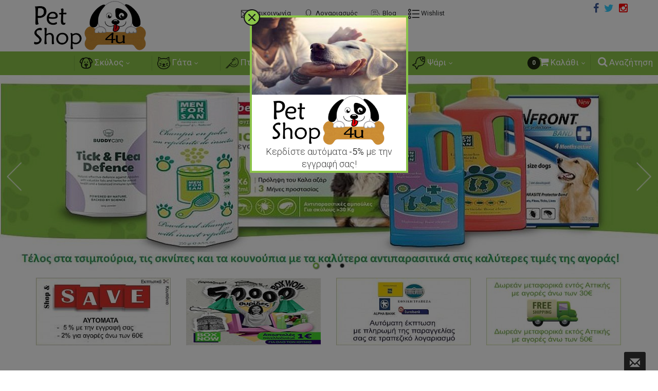

--- FILE ---
content_type: text/html; charset=UTF-8
request_url: https://petshop4u.gr/
body_size: 20089
content:
<!DOCTYPE html>
<html lang="el">

<!-- Head -->
<head>

<!-- Meta Pixel Code -->
<script>
!function(f,b,e,v,n,t,s)
{if(f.fbq)return;n=f.fbq=function(){n.callMethod?
n.callMethod.apply(n,arguments):n.queue.push(arguments)};
if(!f._fbq)f._fbq=n;n.push=n;n.loaded=!0;n.version='2.0';
n.queue=[];t=b.createElement(e);t.async=!0;
t.src=v;s=b.getElementsByTagName(e)[0];
s.parentNode.insertBefore(t,s)}(window, document,'script',
'https://connect.facebook.net/en_US/fbevents.js');
fbq('init', '670717995746203');
fbq('track', 'PageView');
</script>
<noscript><img height="1" width="1" style="display:none"
src="https://www.facebook.com/tr?id=670717995746203&ev=PageView&noscript=1"
/></noscript>
<!-- End Meta Pixel Code -->

<!-- Google Tag Manager -->
<script>(function(w,d,s,l,i){w[l]=w[l]||[];w[l].push({'gtm.start':
new Date().getTime(),event:'gtm.js'});var f=d.getElementsByTagName(s)[0],
j=d.createElement(s),dl=l!='dataLayer'?'&l='+l:'';j.async=true;j.src=
'https://www.googletagmanager.com/gtm.js?id='+i+dl;f.parentNode.insertBefore(j,f);
})(window,document,'script','dataLayer','GTM-TCQ86NKL');</script>
<!-- End Google Tag Manager -->

<!-- Google tag (gtag.js) --> <script async src="https://www.googletagmanager.com/gtag/js?id=G-PG0E87HYGX"></script> <script> window.dataLayer = window.dataLayer || []; function gtag(){dataLayer.push(arguments);} gtag('js', new Date()); gtag('config', 'G-PG0E87HYGX'); </script>

<base href="/">
<!-- meta and title -->
<meta http-equiv="Content-Type" content="text/html; charset=utf-8">
<meta http-equiv="X-UA-Compatible" content="IE=edge">
<meta name="viewport" content="width=device-width, initial-scale=1.0, minimum-scale=1.0, maximum-scale=1.0, user-scalable=no">
<meta name="google-site-verification" content="7_FBrFWXp1jogqBsNPqIJPfDfbYBp2UF1_ss766Qaxk" />

<!-- <meta name="robots" content="noydir,noodp">-->
	<title>PetShop4u.gr -
 Online Petshop</title>
	<meta name="description" content="Online PetShop με επώνυμες μάρκες σε σκυλοτροφές, γατοτροφές και αξεσουάρ για το αγαπημένο σας κατοικίδιο. Οι χαμηλότερες τιμές της αγοράς με μοναδικές προσφορέ">
<div id="fb-root"></div>
<script async defer crossorigin="anonymous" src="https://connect.facebook.net/en_US/sdk.js#xfbml=1&version=v4.0&appId=1767913396839675&autoLogAppEvents=1"></script>
<!-- /end meta and title -->

<!-- favicons -->
<link rel="apple-touch-icon" href="/appicons/apple-touch-icon-180x180.png" sizes="180x180">
<link rel="shortcut icon" href="/favicon.ico" />
<link rel="icon" type="image/png" href="/appicons/favicon-16x16.png" sizes="16x16">
<link rel="icon" type="image/png" href="/appicons/favicon-32x32.png" sizes="32x32">
<link rel="icon" type="image/png" href="/appicons/pwa-192x192.png" sizes="192x192">
<meta name="msapplication-config" content="/appicons/browserconfig.xml">
<!-- /end favicons -->

<!-- css -->
<link rel="stylesheet" href="menu/css/effect.min.css">
<link rel="stylesheet" href="menu/css/flexmenu.min.css">
<link rel="stylesheet" href="menu/css/font-awesome.min.css">
<link rel="stylesheet" type="text/css" href="cube/css/cubeportfolio.min.css">
<link rel="stylesheet" href="https://maxcdn.bootstrapcdn.com/bootstrap/3.3.7/css/bootstrap.min.css">
<link rel="stylesheet" href="css/my.min.css">
<!-- /end css -->

<script src="https://code.jquery.com/jquery-latest.min.js"></script>
<script src="https://maxcdn.bootstrapcdn.com/bootstrap/3.3.7/js/bootstrap.min.js"></script>
<script src="menu/src/jquery.flexmenu.min.js"></script>
	<!-- Slider JS files -->
<script src="slider/js/jssor.slider-22.0.15.mini.js"></script>

<!-- Linkwise Code -->
<script async src="//go.linkwi.se/delivery/js/tl.js"></script>
<script>
window.lw=window.lw||function(){(lw.q=lw.q||[]).push(arguments)};lw.l
=+new Date;
lw("setProgram", "11465");
lw("setDecimal", ".");
</script>
<!-- /end Linkwise Code -->

<!-- Find.gr Code -->
<script defer async src='https://metrics.find.gr/mt/client.js' client='ReOxyLr2mL4NA2J'></script>
<!-- /end Find.gr Code -->

</head>

<!-- Google Tag Manager (noscript) -->
<noscript><iframe src="https://www.googletagmanager.com/ns.html?id=GTM-TCQ86NKL"
height="0" width="0" style="display:none;visibility:hidden"></iframe></noscript>
<!-- End Google Tag Manager (noscript) -->

<!-- /end Head -->

<body>

<!-- /end Menu + Header -->
<header itemscope itemtype="http://schema.org/PetStore">
<h1 itemprop="brand" style="display:none;">PetShop4u</h1>
<meta itemprop="name" content="PetShop4u">
<meta itemprop="logo" content="https://petshop4u.gr/images/logo.png">
<meta itemprop="image" content="https://petshop4u.gr/images/logo.png">
<meta itemprop="url" content="https://petshop4u.gr">
<meta itemprop="telephone" content="211 8001303, 6944878084">
<meta itemprop="address" content="Ζαΐμη 10, Πειραιάς, ΤΚ 18547">
<meta itemprop="priceRange" content="5-100">
<div class="wrap-page">
	<!--<div class="jquery-powered"></div>-->
	<div id="menu-btn-toggle" class="menu-btn-toggle"></div>
	
	<!-- wrap-header -->
	<div class="wrap-header">
		<div class="header">
			<div class="row">
				<div class="col-xs-4">
					<a href="index.php"><img class="logo" src="images/logo.png" alt="PetShop4u" /></a>
				</div>
				<div class="col-xs-5 element">
					<a href="#modal_contact" data-toggle="modal"><img src="images/contact.png" height="22" alt="Contact"> <span>Επικοινωνία</span></a>
										<a href="#modal_login_register" data-toggle="modal"><img src="images/profile.png" height="22" alt="Login">  <span>Λογαριασμός</span></a>
										<a href="blog.php"><img src="images/blog.png" height="22" alt="Blog"> <span>Blog</span></a>
					<a href="#modal_wishlist" data-toggle="modal"><img src="images/wishlist.png" height="22" alt="Wishlist"> <span>Wishlist</span></a>
				</div>
				<div class="col-xs-3 social">
		        		<!--<div class="google"><a href="#"><i class="fa fa-google-plus"></i></a></div>-->
		        		<div class="facebook"><a href="https://www.instagram.com/petshop4u.gr/" target="_blank"><i class="fa fa-instagram" style="color:red"></i></a></div>
		        		<div class="twitter"><a href="https://twitter.com/gr_petshop4u" target="_blank"><i class="fa fa-twitter"></i></a></div>
		        		<div class="facebook"><a href="https://www.facebook.com/petshop4u.gr/" target="_blank"><i class="fa fa-facebook"></i></a></div>

				</div>
			</div>
		</div>
		
		<div id="menu_hidden_load_slow" class="container-fluid" style="padding:0px;display:none;">
			<nav id="navigation">
				<h2 style="display:none;">Μενού</h2>
				<ul id="flexmenu" style="text-align:center;height:46px;">
										<li class="fxm-item text-left" style="padding:0px 15px 0px 15px;">
						<h3 style="display:none;">Σκύλος</h3>
						<a href="#"><img src='admin/uploads/categories/skylos-1483274376.png' alt="Σκύλος" height="25" width="25" /> Σκύλος</a>
						<div class="fxm-submenu fxm-submenu-mega" data-fxm-width="70%">
							<div class="container-fluid mega back-bg">
								<div class="row">
																		<div class="col-md-4 nopadding">
										<div class="title"><img src='admin/uploads/categories/trofh-skyloy-1483274402.png' alt="Τροφή σκύλου" height="20" width="20" /> Τροφή σκύλου</div>
										<div class="data">
											<ul class="media-list text-left">
																								<li class="media" style="padding:0px;">
													<div class="media-body">
														<a href="category/skylos/trofh-skyloy/3hra-trofh-skyloy-57">
															<span style="font-size:14px;font-weight:500;">Ξηρά τροφή σκύλου</span>
														</a>
													</div>
												</li>
																								<li class="media" style="padding:0px;">
													<div class="media-body">
														<a href="category/skylos/trofh-skyloy/konserba-skyloy-58">
															<span style="font-size:14px;font-weight:500;">Κονσέρβα σκύλου</span>
														</a>
													</div>
												</li>
																								<li class="media" style="padding:0px;">
													<div class="media-body">
														<a href="category/skylos/trofh-skyloy/snak-lixoydia-kokkalo-skyloy-59">
															<span style="font-size:14px;font-weight:500;">Σνακ - λιχουδιά - κόκκαλο σκύλου</span>
														</a>
													</div>
												</li>
																							</ul>
										</div>
									</div>
																		<div class="col-md-4 nopadding">
										<div class="title"><img src='admin/uploads/categories/peripoihsh-ygieinh-skyloy-1483274411.png' alt="Περιποίηση & υγιεινή σκύλου" height="20" width="20" /> Περιποίηση & υγιεινή σκύλου</div>
										<div class="data">
											<ul class="media-list text-left">
																								<li class="media" style="padding:0px;">
													<div class="media-body">
														<a href="category/skylos/peripoihsh-ygieinh-skyloy/antiparasitiko-77">
															<span style="font-size:14px;font-weight:500;">Αντιπαρασιτικό</span>
														</a>
													</div>
												</li>
																								<li class="media" style="padding:0px;">
													<div class="media-body">
														<a href="category/skylos/peripoihsh-ygieinh-skyloy/symplhrwma-bitaminh-83">
															<span style="font-size:14px;font-weight:500;">Συμπλήρωμα & βιταμίνη</span>
														</a>
													</div>
												</li>
																								<li class="media" style="padding:0px;">
													<div class="media-body">
														<a href="category/skylos/peripoihsh-ygieinh-skyloy/xtena-boyrtsa-nyxokopths-84">
															<span style="font-size:14px;font-weight:500;">Χτένα, βούρτσα & νυχοκόπτης</span>
														</a>
													</div>
												</li>
																								<li class="media" style="padding:0px;">
													<div class="media-body">
														<a href="category/skylos/peripoihsh-ygieinh-skyloy/sampoyan-kolwnia-81">
															<span style="font-size:14px;font-weight:500;">Σαμπουάν & κολώνια</span>
														</a>
													</div>
												</li>
																								<li class="media" style="padding:0px;">
													<div class="media-body">
														<a href="category/skylos/peripoihsh-ygieinh-skyloy/ladi-solwmoy-diafora-ladia-79">
															<span style="font-size:14px;font-weight:500;">Λάδι σολωμού & διάφορα λάδια</span>
														</a>
													</div>
												</li>
																								<li class="media" style="padding:0px;">
													<div class="media-body">
														<a href="category/skylos/peripoihsh-ygieinh-skyloy/katharistiko-aposmhtiko-xwroy-78">
															<span style="font-size:14px;font-weight:500;">Καθαριστικό & αποσμητικό χώρου</span>
														</a>
													</div>
												</li>
																								<li class="media" style="padding:0px;">
													<div class="media-body">
														<a href="category/skylos/peripoihsh-ygieinh-skyloy/proion-ygieinhs-80">
															<span style="font-size:14px;font-weight:500;">Προϊόν υγιεινής</span>
														</a>
													</div>
												</li>
																								<li class="media" style="padding:0px;">
													<div class="media-body">
														<a href="category/skylos/peripoihsh-ygieinh-skyloy/stomatikh-ygieinh-82">
															<span style="font-size:14px;font-weight:500;">Στοματική υγιεινή</span>
														</a>
													</div>
												</li>
																								<li class="media" style="padding:0px;">
													<div class="media-body">
														<a href="category/skylos/peripoihsh-ygieinh-skyloy/koyreytikh-mhxanh-149">
															<span style="font-size:14px;font-weight:500;">Κουρευτική μηχανή</span>
														</a>
													</div>
												</li>
																								<li class="media" style="padding:0px;">
													<div class="media-body">
														<a href="category/skylos/peripoihsh-ygieinh-skyloy/elisabetiana-kolara-152">
															<span style="font-size:14px;font-weight:500;">Ελισαβετιανά Κολάρα</span>
														</a>
													</div>
												</li>
																							</ul>
										</div>
									</div>
																		<div class="col-md-4 nopadding">
										<div class="title"><img src='admin/uploads/categories/a3esoyar-skyloy-1483274418.png' alt="Αξεσουάρ σκύλου" height="20" width="20" /> Αξεσουάρ σκύλου</div>
										<div class="data">
											<ul class="media-list text-left">
																								<li class="media" style="padding:0px;">
													<div class="media-body">
														<a href="category/skylos/a3esoyar-skyloy/eidos-ta3idioy-kloybi-metaforas-68">
															<span style="font-size:14px;font-weight:500;">Είδος ταξιδίου & κλουβί μεταφοράς</span>
														</a>
													</div>
												</li>
																								<li class="media" style="padding:0px;">
													<div class="media-body">
														<a href="category/skylos/a3esoyar-skyloy/parko-73">
															<span style="font-size:14px;font-weight:500;">Πάρκο</span>
														</a>
													</div>
												</li>
																								<li class="media" style="padding:0px;">
													<div class="media-body">
														<a href="category/skylos/a3esoyar-skyloy/odhgos-samaraki-148">
															<span style="font-size:14px;font-weight:500;">Οδηγός &  Σαμαράκι</span>
														</a>
													</div>
												</li>
																								<li class="media" style="padding:0px;">
													<div class="media-body">
														<a href="category/skylos/a3esoyar-skyloy/perilaimio-fimwtro-74">
															<span style="font-size:14px;font-weight:500;">Περιλαίμιο & φίμωτρο</span>
														</a>
													</div>
												</li>
																								<li class="media" style="padding:0px;">
													<div class="media-body">
														<a href="category/skylos/a3esoyar-skyloy/ekpaideysh-prostasia-69">
															<span style="font-size:14px;font-weight:500;">Εκπαίδευση & προστασία</span>
														</a>
													</div>
												</li>
																								<li class="media" style="padding:0px;">
													<div class="media-body">
														<a href="category/skylos/a3esoyar-skyloy/krebataki-koyberta-70">
															<span style="font-size:14px;font-weight:500;">Κρεβατάκι & κουβέρτα</span>
														</a>
													</div>
												</li>
																								<li class="media" style="padding:0px;">
													<div class="media-body">
														<a href="category/skylos/a3esoyar-skyloy/mpolaki-taistra-potistra-kados-apothhkeyshs-71">
															<span style="font-size:14px;font-weight:500;">Μπολάκι,ταΐστρα,ποτίστρα & κάδος αποθήκευσης</span>
														</a>
													</div>
												</li>
																								<li class="media" style="padding:0px;">
													<div class="media-body">
														<a href="category/skylos/a3esoyar-skyloy/paixnidi-72">
															<span style="font-size:14px;font-weight:500;">Παιχνίδι</span>
														</a>
													</div>
												</li>
																								<li class="media" style="padding:0px;">
													<div class="media-body">
														<a href="category/skylos/a3esoyar-skyloy/royxo-75">
															<span style="font-size:14px;font-weight:500;">Ρούχο</span>
														</a>
													</div>
												</li>
																								<li class="media" style="padding:0px;">
													<div class="media-body">
														<a href="category/skylos/a3esoyar-skyloy/spitaki-76">
															<span style="font-size:14px;font-weight:500;">Σπιτάκι</span>
														</a>
													</div>
												</li>
																							</ul>
										</div>
									</div>
																	</div>
							</div>
						</div>
					</li>
										<li class="fxm-item text-left" style="padding:0px 15px 0px 15px;">
						<h3 style="display:none;">Γάτα</h3>
						<a href="#"><img src='admin/uploads/categories/gata-1483274427.png' alt="Γάτα" height="25" width="25" /> Γάτα</a>
						<div class="fxm-submenu fxm-submenu-mega" data-fxm-width="70%">
							<div class="container-fluid mega back-bg">
								<div class="row">
																		<div class="col-md-4 nopadding">
										<div class="title"><img src='admin/uploads/categories/trofh-gatas-1483274437.png' alt="Τροφή Γάτας" height="20" width="20" /> Τροφή Γάτας</div>
										<div class="data">
											<ul class="media-list text-left">
																								<li class="media" style="padding:0px;">
													<div class="media-body">
														<a href="category/gata/trofh-gatas/3hra-trofh-gatas-66">
															<span style="font-size:14px;font-weight:500;">Ξηρά τροφή γάτας</span>
														</a>
													</div>
												</li>
																								<li class="media" style="padding:0px;">
													<div class="media-body">
														<a href="category/gata/trofh-gatas/konserba-ygrh-trofh-gatas-65">
															<span style="font-size:14px;font-weight:500;">Κονσέρβα - Υγρή τροφή γάτας</span>
														</a>
													</div>
												</li>
																								<li class="media" style="padding:0px;">
													<div class="media-body">
														<a href="category/gata/trofh-gatas/snak-lixoydia-gatas-pastes-67">
															<span style="font-size:14px;font-weight:500;">Σνακ - λιχουδιά γάτας - πάστες</span>
														</a>
													</div>
												</li>
																							</ul>
										</div>
									</div>
																		<div class="col-md-4 nopadding">
										<div class="title"><img src='admin/uploads/categories/peripoihsh-ygieinh-gatas-1483274451.png' alt="Περιποίηση & υγιεινή γάτας" height="20" width="20" /> Περιποίηση & υγιεινή γάτας</div>
										<div class="data">
											<ul class="media-list text-left">
																								<li class="media" style="padding:0px;">
													<div class="media-body">
														<a href="category/gata/peripoihsh-ygieinh-gatas/toyaleta-ammos-ygieinhs-95">
															<span style="font-size:14px;font-weight:500;">Τουαλέτα & άμμος υγιεινής</span>
														</a>
													</div>
												</li>
																								<li class="media" style="padding:0px;">
													<div class="media-body">
														<a href="category/gata/peripoihsh-ygieinh-gatas/symplhrwma-bitaminh-94">
															<span style="font-size:14px;font-weight:500;">Συμπλήρωμα & βιταμίνη</span>
														</a>
													</div>
												</li>
																								<li class="media" style="padding:0px;">
													<div class="media-body">
														<a href="category/gata/peripoihsh-ygieinh-gatas/antiparasitiko-91">
															<span style="font-size:14px;font-weight:500;">Αντιπαρασιτικό</span>
														</a>
													</div>
												</li>
																								<li class="media" style="padding:0px;">
													<div class="media-body">
														<a href="category/gata/peripoihsh-ygieinh-gatas/xtena-boyrtsa-nyxokopths-96">
															<span style="font-size:14px;font-weight:500;">Χτένα, βούρτσα & νυχοκόπτης</span>
														</a>
													</div>
												</li>
																								<li class="media" style="padding:0px;">
													<div class="media-body">
														<a href="category/gata/peripoihsh-ygieinh-gatas/katharistiko-xwroy-92">
															<span style="font-size:14px;font-weight:500;">Καθαριστικό χώρου</span>
														</a>
													</div>
												</li>
																								<li class="media" style="padding:0px;">
													<div class="media-body">
														<a href="category/gata/peripoihsh-ygieinh-gatas/sampoyan-kolwnia-93">
															<span style="font-size:14px;font-weight:500;">Σαμπουάν & κολώνια</span>
														</a>
													</div>
												</li>
																								<li class="media" style="padding:0px;">
													<div class="media-body">
														<a href="category/gata/peripoihsh-ygieinh-gatas/elisabetiana-kolara-153">
															<span style="font-size:14px;font-weight:500;">Ελισαβετιανά Κολάρα</span>
														</a>
													</div>
												</li>
																							</ul>
										</div>
									</div>
																		<div class="col-md-4 nopadding">
										<div class="title"><img src='admin/uploads/categories/a3esoyar-gatas-1483274460.png' alt="Αξεσουάρ Γάτας" height="20" width="20" /> Αξεσουάρ Γάτας</div>
										<div class="data">
											<ul class="media-list text-left">
																								<li class="media" style="padding:0px;">
													<div class="media-body">
														<a href="category/gata/a3esoyar-gatas/eidos-ta3idioy-kloybi-metaforas-85">
															<span style="font-size:14px;font-weight:500;">Είδος ταξιδίου & κλουβί μεταφοράς</span>
														</a>
													</div>
												</li>
																								<li class="media" style="padding:0px;">
													<div class="media-body">
														<a href="category/gata/a3esoyar-gatas/onyxodromio-88">
															<span style="font-size:14px;font-weight:500;">Ονυχοδρόμιο</span>
														</a>
													</div>
												</li>
																								<li class="media" style="padding:0px;">
													<div class="media-body">
														<a href="category/gata/a3esoyar-gatas/krebataki-kalathaki-86">
															<span style="font-size:14px;font-weight:500;">Κρεβατάκι & καλαθάκι</span>
														</a>
													</div>
												</li>
																								<li class="media" style="padding:0px;">
													<div class="media-body">
														<a href="category/gata/a3esoyar-gatas/mpolaki-taistra-potistra-87">
															<span style="font-size:14px;font-weight:500;">Μπολάκι & ταΐστρα & Ποτίστρα</span>
														</a>
													</div>
												</li>
																								<li class="media" style="padding:0px;">
													<div class="media-body">
														<a href="category/gata/a3esoyar-gatas/paixnidi-89">
															<span style="font-size:14px;font-weight:500;">Παιχνίδι</span>
														</a>
													</div>
												</li>
																								<li class="media" style="padding:0px;">
													<div class="media-body">
														<a href="category/gata/a3esoyar-gatas/perilaimio-90">
															<span style="font-size:14px;font-weight:500;">Περιλαίμιο</span>
														</a>
													</div>
												</li>
																							</ul>
										</div>
									</div>
																	</div>
							</div>
						</div>
					</li>
										<li class="fxm-item text-left" style="padding:0px 15px 0px 15px;">
						<h3 style="display:none;">Πτηνό-πουλί</h3>
						<a href="#"><img src='admin/uploads/categories/pthno-poyli-1483274471.png' alt="Πτηνό-πουλί" height="25" width="25" /> Πτηνό-πουλί</a>
						<div class="fxm-submenu fxm-submenu-mega" data-fxm-width="70%">
							<div class="container-fluid mega back-bg">
								<div class="row">
																		<div class="col-md-4 nopadding">
										<div class="title"><img src='admin/uploads/categories/a3esoyar-pthnoy-1483274480.png' alt="Αξεσουάρ πτηνού" height="20" width="20" /> Αξεσουάρ πτηνού</div>
										<div class="data">
											<ul class="media-list text-left">
																								<li class="media" style="padding:0px;">
													<div class="media-body">
														<a href="category/pthno-poyli/a3esoyar-pthnoy/kloybi-115">
															<span style="font-size:14px;font-weight:500;">Κλουβί</span>
														</a>
													</div>
												</li>
																							</ul>
										</div>
									</div>
																		<div class="col-md-4 nopadding">
										<div class="title"><img src='admin/uploads/categories/peripoihsh-ygieinh-pthnoy-1483274490.png' alt="Περιποίηση & υγιεινή πτηνού" height="20" width="20" /> Περιποίηση & υγιεινή πτηνού</div>
										<div class="data">
											<ul class="media-list text-left">
																								<li class="media" style="padding:0px;">
													<div class="media-body">
														<a href="category/pthno-poyli/peripoihsh-ygieinh-pthnoy/ammos-ygieinhs-116">
															<span style="font-size:14px;font-weight:500;">Άμμος υγιεινής</span>
														</a>
													</div>
												</li>
																								<li class="media" style="padding:0px;">
													<div class="media-body">
														<a href="category/pthno-poyli/peripoihsh-ygieinh-pthnoy/symplhrwma-farmako-bitaminh-117">
															<span style="font-size:14px;font-weight:500;">Συμπλήρωμα, φάρμακο & βιταμίνη</span>
														</a>
													</div>
												</li>
																								<li class="media" style="padding:0px;">
													<div class="media-body">
														<a href="category/pthno-poyli/peripoihsh-ygieinh-pthnoy/antiparasitiko-118">
															<span style="font-size:14px;font-weight:500;">Αντιπαρασιτικό</span>
														</a>
													</div>
												</li>
																							</ul>
										</div>
									</div>
																		<div class="col-md-4 nopadding">
										<div class="title"><img src='admin/uploads/categories/trofh-pthnoy-poylioy-1483274505.png' alt="Τροφή πτηνού (πουλιού)" height="20" width="20" /> Τροφή πτηνού (πουλιού)</div>
										<div class="data">
											<ul class="media-list text-left">
																								<li class="media" style="padding:0px;">
													<div class="media-body">
														<a href="category/pthno-poyli/trofh-pthnoy-poylioy/trofh-113">
															<span style="font-size:14px;font-weight:500;">Τροφή</span>
														</a>
													</div>
												</li>
																								<li class="media" style="padding:0px;">
													<div class="media-body">
														<a href="category/pthno-poyli/trofh-pthnoy-poylioy/lixoydia-114">
															<span style="font-size:14px;font-weight:500;">Λιχουδιά</span>
														</a>
													</div>
												</li>
																							</ul>
										</div>
									</div>
																	</div>
							</div>
						</div>
					</li>
										<li class="fxm-item text-left" style="padding:0px 15px 0px 15px;">
						<h3 style="display:none;">Τρωκτικό</h3>
						<a href="#"><img src='admin/uploads/categories/trwktiko-1483274544.png' alt="Τρωκτικό" height="25" width="25" /> Τρωκτικό</a>
						<div class="fxm-submenu fxm-submenu-mega" data-fxm-width="70%">
							<div class="container-fluid mega back-bg">
								<div class="row">
																		<div class="col-md-3 nopadding">
										<div class="title"><img src='admin/uploads/categories/indiko-xoiridio-1483274534.png' alt="Ινδικό χοιρίδιο" height="20" width="20" /> Ινδικό χοιρίδιο</div>
										<div class="data">
											<ul class="media-list text-left">
																								<li class="media" style="padding:0px;">
													<div class="media-body">
														<a href="category/trwktiko/indiko-xoiridio/trofh-123">
															<span style="font-size:14px;font-weight:500;">Τροφή</span>
														</a>
													</div>
												</li>
																								<li class="media" style="padding:0px;">
													<div class="media-body">
														<a href="category/trwktiko/indiko-xoiridio/diamonh-131">
															<span style="font-size:14px;font-weight:500;">Διαμονή</span>
														</a>
													</div>
												</li>
																								<li class="media" style="padding:0px;">
													<div class="media-body">
														<a href="category/trwktiko/indiko-xoiridio/peripoihsh-127">
															<span style="font-size:14px;font-weight:500;">Περιποίηση</span>
														</a>
													</div>
												</li>
																								<li class="media" style="padding:0px;">
													<div class="media-body">
														<a href="category/trwktiko/indiko-xoiridio/a3esoyar-135">
															<span style="font-size:14px;font-weight:500;">Αξεσουάρ</span>
														</a>
													</div>
												</li>
																							</ul>
										</div>
									</div>
																		<div class="col-md-3 nopadding">
										<div class="title"><img src='admin/uploads/categories/koyneli-1483274551.png' alt="Κουνέλι" height="20" width="20" /> Κουνέλι</div>
										<div class="data">
											<ul class="media-list text-left">
																								<li class="media" style="padding:0px;">
													<div class="media-body">
														<a href="category/trwktiko/koyneli/trofh-124">
															<span style="font-size:14px;font-weight:500;">Τροφή</span>
														</a>
													</div>
												</li>
																								<li class="media" style="padding:0px;">
													<div class="media-body">
														<a href="category/trwktiko/koyneli/diamonh-132">
															<span style="font-size:14px;font-weight:500;">Διαμονή</span>
														</a>
													</div>
												</li>
																								<li class="media" style="padding:0px;">
													<div class="media-body">
														<a href="category/trwktiko/koyneli/peripoihsh-128">
															<span style="font-size:14px;font-weight:500;">Περιποίηση</span>
														</a>
													</div>
												</li>
																								<li class="media" style="padding:0px;">
													<div class="media-body">
														<a href="category/trwktiko/koyneli/a3esoyar-136">
															<span style="font-size:14px;font-weight:500;">Αξεσουάρ</span>
														</a>
													</div>
												</li>
																							</ul>
										</div>
									</div>
																		<div class="col-md-3 nopadding">
										<div class="title"><img src='admin/uploads/categories/skioyros-1483274560.png' alt="Σκίουρος" height="20" width="20" /> Σκίουρος</div>
										<div class="data">
											<ul class="media-list text-left">
																								<li class="media" style="padding:0px;">
													<div class="media-body">
														<a href="category/trwktiko/skioyros/trofh-125">
															<span style="font-size:14px;font-weight:500;">Τροφή</span>
														</a>
													</div>
												</li>
																								<li class="media" style="padding:0px;">
													<div class="media-body">
														<a href="category/trwktiko/skioyros/diamonh-133">
															<span style="font-size:14px;font-weight:500;">Διαμονή</span>
														</a>
													</div>
												</li>
																								<li class="media" style="padding:0px;">
													<div class="media-body">
														<a href="category/trwktiko/skioyros/peripoihsh-129">
															<span style="font-size:14px;font-weight:500;">Περιποίηση</span>
														</a>
													</div>
												</li>
																								<li class="media" style="padding:0px;">
													<div class="media-body">
														<a href="category/trwktiko/skioyros/a3esoyar-137">
															<span style="font-size:14px;font-weight:500;">Αξεσουάρ</span>
														</a>
													</div>
												</li>
																							</ul>
										</div>
									</div>
																		<div class="col-md-3 nopadding">
										<div class="title"><img src='admin/uploads/categories/xamster-1483274569.png' alt="Χάμστερ" height="20" width="20" /> Χάμστερ</div>
										<div class="data">
											<ul class="media-list text-left">
																								<li class="media" style="padding:0px;">
													<div class="media-body">
														<a href="category/trwktiko/xamster/trofh-126">
															<span style="font-size:14px;font-weight:500;">Τροφή</span>
														</a>
													</div>
												</li>
																								<li class="media" style="padding:0px;">
													<div class="media-body">
														<a href="category/trwktiko/xamster/diamonh-134">
															<span style="font-size:14px;font-weight:500;">Διαμονή</span>
														</a>
													</div>
												</li>
																								<li class="media" style="padding:0px;">
													<div class="media-body">
														<a href="category/trwktiko/xamster/peripoihsh-130">
															<span style="font-size:14px;font-weight:500;">Περιποίηση</span>
														</a>
													</div>
												</li>
																								<li class="media" style="padding:0px;">
													<div class="media-body">
														<a href="category/trwktiko/xamster/a3esoyar-138">
															<span style="font-size:14px;font-weight:500;">Αξεσουάρ</span>
														</a>
													</div>
												</li>
																							</ul>
										</div>
									</div>
																	</div>
							</div>
						</div>
					</li>
										<li class="fxm-item text-left" style="padding:0px 15px 0px 15px;">
						<h3 style="display:none;">Ψάρι</h3>
						<a href="#"><img src='admin/uploads/categories/psari-1483274581.png' alt="Ψάρι" height="25" width="25" /> Ψάρι</a>
						<div class="fxm-submenu fxm-submenu-mega" data-fxm-width="70%">
							<div class="container-fluid mega back-bg">
								<div class="row">
																		<div class="col-md-4 nopadding">
										<div class="title"><img src='admin/uploads/categories/trofh-psarioy-1483274589.png' alt="Τροφή ψαριού" height="20" width="20" /> Τροφή ψαριού</div>
										<div class="data">
											<ul class="media-list text-left">
																								<li class="media" style="padding:0px;">
													<div class="media-body">
														<a href="category/psari/trofh-psarioy/psaria-glykoy-neroy-146">
															<span style="font-size:14px;font-weight:500;">Ψάρια γλυκού νερού</span>
														</a>
													</div>
												</li>
																							</ul>
										</div>
									</div>
																		<div class="col-md-4 nopadding">
										<div class="title"><img src='admin/uploads/categories/enydreio-1483274598.png' alt="Ενυδρείο" height="20" width="20" /> Ενυδρείο</div>
										<div class="data">
											<ul class="media-list text-left">
																								<li class="media" style="padding:0px;">
													<div class="media-body">
														<a href="category/psari/enydreio/enydreio-psariwn-144">
															<span style="font-size:14px;font-weight:500;">Ενυδρείο ψαριών</span>
														</a>
													</div>
												</li>
																								<li class="media" style="padding:0px;">
													<div class="media-body">
														<a href="category/psari/enydreio/a3esoyar-143">
															<span style="font-size:14px;font-weight:500;">Αξεσουάρ</span>
														</a>
													</div>
												</li>
																								<li class="media" style="padding:0px;">
													<div class="media-body">
														<a href="category/psari/enydreio/epiplo-145">
															<span style="font-size:14px;font-weight:500;">Έπιπλο</span>
														</a>
													</div>
												</li>
																							</ul>
										</div>
									</div>
																		<div class="col-md-4 nopadding">
										<div class="title"><img src='admin/uploads/categories/bitaminh-farmako-1483274611.png' alt="Βιταμίνη & φάρμακο" height="20" width="20" /> Βιταμίνη & φάρμακο</div>
										<div class="data">
											<ul class="media-list text-left">
																								<li class="media" style="padding:0px;">
													<div class="media-body">
														<a href="category/psari/bitaminh-farmako/bitamines-farmaka-gia-glykoy-neroy-147">
															<span style="font-size:14px;font-weight:500;">Βιταμίνες - Φάρμακα για γλυκού νερού</span>
														</a>
													</div>
												</li>
																							</ul>
										</div>
									</div>
																	</div>
							</div>
						</div>
					</li>
										<li class="fxm-item fxm-item-right fxm-noindicator">
						<a href="#"><i class="fa fa-fw fa-search" style="font-size:20px;"></i><span>Αναζήτηση</span></a>
						<div class="fxm-submenu fxm-submenu-mega" data-fxm-width="60%" style="font-weight:300;font-size:14px;">
							<form role="search" id="form_menu_search" class="search-form">
								<input class="search-input" type="text" id="menu_search" name="menu_search" placeholder="Αναζήτηση..."> 
							</form>
							<div class="col-lg-12 menu_search_block pre-scrollable" id="result_menu_search" style="display:none;"></div>
						</div>
					</li>
					<li class="fxm-item fxm-item-right" style="position:relative;">
												<div id="badge-cart" class="badge-cart">0</div>
						<a style="cursor:pointer;"><i class="fa fa-fw fa-shopping-cart" style="font-size:20px;"></i><span>Καλάθι</span></a>
													<div class="fxm-submenu fxm-submenu-mega fxm-align-center" data-fxm-width="40%">
								<div id="cart" class="cart pre-scrollable">
									Το καλάθι είναι άδειο
								</div>
							</div>
											</li>
				</ul>
			</nav>
		</div>
	</div>
</div>
<script>
$(document).ready(function(){
    $("#menu_hidden_load_slow").fadeIn(1000);
});

$('#menu_search').keyup(function(){
	if(this.value.length >=5){
	    menuSearch();
	}
});

function menuSearch() {
	var menuSearchForm = new FormData($("#form_menu_search")[0]);
	var request = $.ajax({
		url: "ajax/menu_search.php",
		type: "POST",			
		data: menuSearchForm,
		contentType: false,
		cache: false,
		processData: false
	});

	request.done(function(msg) {
		$("#result_menu_search").html(msg).hide().fadeIn(1000);
	});

	request.fail(function(jqXHR, textStatus) {
		alert( "Request failed: " + textStatus );
	});

}

function delete_from_small_cart(cart_id) {
	session_id='j57f160evucr494k2tubhvg1vd';
	var request = $.ajax({
		url: "ajax/delete_from_small_cart.php",
		type: "POST",			
		data: {cartid: cart_id, sessionid: session_id},
		cache: false,
	});

	request.done(function(msg) {
		$("#sm_cart_id_"+cart_id).fadeOut(500);
		refresh_cart_number();
		refresh_small_cart();
	});

	request.fail(function(jqXHR, textStatus) {
		alert( "Request failed: " + textStatus );
	});

}

function refresh_cart_number() {
	sessionid='j57f160evucr494k2tubhvg1vd';
	var request = $.ajax({
		url: "ajax/refresh_cart_number.php",
		type: "POST",			
		data: {session: sessionid},
		cache: false,
	});

	request.done(function(msg) {
		$("#badge-cart").html(msg).hide().fadeIn(500);
	});

	request.fail(function(jqXHR, textStatus) {
		alert( "Request failed: " + textStatus );
	});

}

function refresh_small_cart() {
	sessionid='j57f160evucr494k2tubhvg1vd';
	var request = $.ajax({
		url: "ajax/refresh_small_cart.php",
		type: "POST",			
		data: {session: sessionid},
		cache: false,
	});

	request.done(function(msg) {
		$("#cart").html(msg).show().fadeIn(500);
	});

	request.fail(function(jqXHR, textStatus) {
		alert( "Request failed: " + textStatus );
	});

}

function cartAdded(id,isprod) {
	var request = $.ajax({
		url: "ajax/cart_added.php",
		type: "POST",
		data: {var_or_prod_id : id, is_prod :isprod},
		cache: false
	});

	request.done(function(msg) {
		$("#cart_added_product").html(msg);
		$('#modal_cart_added').modal({show:true});
	});

	request.fail(function(jqXHR, textStatus) {
		alert( "Request failed: " + textStatus );
	});

}

function wishAdded(prodid) {
	var request = $.ajax({
		url: "ajax/wish_added.php",
		type: "POST",
		data: {prod_id : prodid},
		cache: false
	});

	request.done(function(msg) {
		$("#wish_added_product").html(msg);
		$('#modal_wish_added').modal({show:true});
	});

	request.fail(function(jqXHR, textStatus) {
		alert( "Request failed: " + textStatus );
	});

}
</script>
</header>
<!-- /end Menu + Header -->


<!--Slider -->
<div>
    <div id="jssor_1" style="position: relative; margin: 0 auto; top: 0px; left: 0px; width: 1300px; height: 400px; overflow: hidden; visibility: hidden;">
        <!-- Loading Screen -->
        <div data-u="loading" style="position: absolute; top: 0px; left: 0px;">
            <div style="filter: alpha(opacity=70); opacity: 0.7; position: absolute; display: block; top: 0px; left: 0px; width: 100%; height: 100%;"></div>
            <div style="position:absolute;display:block;background:url('slider/img/loading.gif') no-repeat center center;top:0px;left:0px;width:100%;height:100%;"></div>
        </div>
        <div data-u="slides" style="cursor: default; position: relative; top: 0px; left: 0px; width: 1300px; height: 400px; overflow: hidden;">
            <a data-u="any" href="http://www.jssor.com" style="display:none">Full Width Slider</a>
            <div data-p="225.00">
                <a href="https://petshop4u.gr/category/skylos/peripoihsh-ygieinh-skyloy/antiparasitiko-77"><img data-u="image" src="img-slider/uploads/slider/slider_1-305.jpg" alt="slider"/></a>
                <!--<div style="position:absolute;top:30px;left:30px;width:480px;height:120px;z-index:0;font-size:50px;color:#000000;line-height:60px;">TOUCH SWIPE SLIDER</div>
                <div style="position:absolute;top:300px;left:30px;width:480px;height:120px;z-index:0;font-size:30px;color:#000000;line-height:38px;">Build your slider with anything, includes image, content, text, html, photo, picture</div>
                 <div data-u="caption" data-t="0" style="position:absolute;top:120px;left:650px;width:470px;height:220px;z-index:0;">
                    <img style="position:absolute;top:0px;left:0px;width:470px;height:220px;z-index:0;" src="slider/img/c-phone-horizontal.png" alt=""/>
                    <div style="position:absolute;top:4px;left:45px;width:379px;height:213px;z-index:0; overflow:hidden;">
                        <img data-u="caption" data-t="1" style="position:absolute;top:0px;left:0px;width:379px;height:213px;z-index:0;" src="slider/img/c-slide-1.jpg" alt=""/>
                        <img data-u="caption" data-t="2" style="position:absolute;top:0px;left:379px;width:379px;height:213px;z-index:0;" src="slider/img/c-slide-3.jpg" alt=""/>
                    </div>
                    <img style="position:absolute;top:4px;left:45px;width:379px;height:213px;z-index:0;" src="slider/img/c-navigator-horizontal.png" alt=""/>
                    <img data-u="caption" data-t="3" style="position:absolute;top:740px;left:1600px;width:257px;height:300px;z-index:0;" src="slider/img/c-finger-pointing.png" alt=""/>
                </div>-->
            </div>
            <div data-p="225.00" style="display:none;">
                <a href="https://petshop4u.gr/boxnow.php"><img data-u="image" src="img-slider/uploads/slider/slider_2-9645.jpg" alt="slider"/></a>
            </div>
            <div data-p="225.00" data-po="80% 55%" style="display:none;">
                <a href="https://petshop4u.gr/skylos/trofh-skyloy/3hra-trofh-skyloy/nature-s-protection/superior-care-white-dogs-adult-small-mini-lamb-25783.html"><img data-u="image" src="img-slider/uploads/slider/slider_3-305.jpg" alt="slider"/></a>
            </div>
        </div>
        <!-- Bullet Navigator -->
        <div data-u="navigator" class="jssorb05" style="bottom:16px;right:16px;" data-autocenter="1">
            <!-- bullet navigator item prototype -->
            <div data-u="prototype" style="width:16px;height:16px;"></div>
        </div>
        <!-- Arrow Navigator -->
        <span data-u="arrowleft" class="jssora22l" style="top:0px;left:8px;width:40px;height:58px;" data-autocenter="2"></span>
        <span data-u="arrowright" class="jssora22r" style="top:0px;right:8px;width:40px;height:58px;" data-autocenter="2"></span>
    </div>
</div>
<!-- /end Slider -->

<!-- Coupon Area -->
<div>
<h1 style="display:none;">Κουπόνια</h1>
	<div class="container">
		<div id="js-grid-full-width_coupons" class="cbp">
		    <div class="cbp-item">
		        <div class="cbp-caption">
		            <div class="cbp-caption-defaultWrap">
						<a href="https://petshop4u.gr/coupons.php" style="cursor:pointer;">
							<img class="img-responsive" src="img-coupon/uploads/coupons/coupon_1-6402.jpg" alt="coupon1">
						</a>
		            </div>
		        </div>
				<div itemprop="name" class="cbp-l-grid-projects-title"></div>
		    </div>
		    <div class="cbp-item">
		        <div class="cbp-caption">
		            <div class="cbp-caption-defaultWrap">
						<a href="https://petshop4u.gr/boxnow.php" style="cursor:pointer;">
							<img class="img-responsive" src="img-coupon/uploads/coupons/coupon_2-305.jpg" alt="coupon2">
						</a>
		            </div>
		        </div>
				<div itemprop="name" class="cbp-l-grid-projects-title"></div>
		    </div>
		    <div class="cbp-item">
		        <div class="cbp-caption">
		            <div class="cbp-caption-defaultWrap">
						<a href="https://petshop4u.gr/coupons.php" style="cursor:pointer;">
							<img class="img-responsive" src="img-coupon/uploads/coupons/coupon_3-2100.jpg" alt="coupon3">
						</a>
		            </div>
		        </div>
				<div itemprop="name" class="cbp-l-grid-projects-title"></div>
		    </div>
		    <div class="cbp-item">
		        <div class="cbp-caption">
		            <div class="cbp-caption-defaultWrap">
						<a href="https://petshop4u.gr/send.php" style="cursor:pointer;">
							<img class="img-responsive" src="img-coupon/uploads/coupons/coupon_4-1172.jpg" alt="coupon4">
						</a>
		            </div>
		        </div>
		    </div>
		</div>
	</div>
</div>
<!-- /end Coupon Area -->

<!-- Products proposed,best sellers,sales -->
<main>
<h1 style="display:none;">Προϊόντα</h1>
	<div style="margin-top:50px;"></div>

    <div id="js-filters-juicy-projects" class="cbp-l-filters-alignRight">
        <div data-filter=".proposed" class="cbp-filter-item-active cbp-filter-item" style="color:#000000;font-size:16px;">
			<h2 style="display:none;">Προτεινόμενα Προϊόντα</h2>
            ΠΡΟΤΕΙΝΟΜΕΝΑ <div class="cbp-filter-counter"></div>
        </div>
        <div data-filter=".best_seller" class="cbp-filter-item" style="color:#000000;font-size:16px;">
			<h2 style="display:none;">Δημοφιλή Προϊόντα</h2>
            ΔΗΜΟΦΙΛΗ <div class="cbp-filter-counter"></div>
        </div>
        <div data-filter=".offer" class="cbp-filter-item" style="color:#000000;font-size:16px;">
			<h2 style="display:none;">Προσφορές</h2>
            ΠΡΟΣΦΟΡΕΣ <div class="cbp-filter-counter"></div>
        </div>
        <div data-filter=".new" class="cbp-filter-item" style="color:#000000;font-size:16px;">
			<h2 style="display:none;">Νέα Προϊόντα</h2>
            ΝΕΕΣ ΑΦΙΞΕΙΣ <div class="cbp-filter-counter"></div>
        </div>
    </div>

    <div id="js-grid-full-width" class="cbp proposed_item" style="width:97%">
		        <div itemscope itemtype="http://schema.org/Product" class="cbp-item proposed">
                <div class="cbp-caption">
                    <div class="cbp-caption-defaultWrap">
						<a href="gata/trofh-gatas/3hra-trofh-gatas/nutrican/sterilised-23935.html">
							<!--<img src="[data-uri]" data-cbp-src='img-medium/uploads/products/Nutrican-Sterilised-Petshop4u-1051490129.jpg' alt="Sterilised">-->
							<img src="img-medium/uploads/products/Nutrican-Sterilised-Petshop4u-1051490129.jpg" alt="Sterilised">
							<meta itemprop="image" content="img-medium/uploads/products/Nutrican-Sterilised-Petshop4u-1051490129.jpg"></meta>
						</a>
                    </div>
                </div>
				<div itemprop="brand" class="cbp-l-grid-projects-title">Nutrican</div>
				<div itemprop="name" class="cbp-l-grid-projects-desc">Sterilised</div>
				<div itemprop="description" class="cbp-l-grid-projects-desc">10Kg </div>
				<div itemprop="offers" itemscope itemtype="http://schema.org/Offer" class="cbp-l-grid-projects-title">
											<span class="badge-price"><del>54.00 €</del> <span itemprop="price">49.50 </span><span itemprop="priceCurrency" content="EUR">€</span></span>
									</div>
				<div class="cbp-l-grid-projects-title">
						<button type="button" class="btn btn-custom" style="border-radius:0;" onclick="addToCart_firstpage(23935);">
						  <span class="glyphicon glyphicon-shopping-cart"></span>Αγορά
						</button>
				</div>
								<div class="badge-sale">-8%</div>
				        </div>
		        <div itemscope itemtype="http://schema.org/Product" class="cbp-item proposed">
                <div class="cbp-caption">
                    <div class="cbp-caption-defaultWrap">
						<a href="gata/peripoihsh-ygieinh-gatas/toyaleta-ammos-ygieinhs/biokat-s/natural-classic-25998.html">
							<!--<img src="[data-uri]" data-cbp-src='img-medium/uploads/products/Biokats-Natural_Classic-Petshop4u-216649906.jpg' alt="Natural Classic">-->
							<img src="img-medium/uploads/products/Biokats-Natural_Classic-Petshop4u-216649906.jpg" alt="Natural Classic">
							<meta itemprop="image" content="img-medium/uploads/products/Biokats-Natural_Classic-Petshop4u-216649906.jpg"></meta>
						</a>
                    </div>
                </div>
				<div itemprop="brand" class="cbp-l-grid-projects-title">Biokat's</div>
				<div itemprop="name" class="cbp-l-grid-projects-desc">Natural Classic</div>
				<div itemprop="description" class="cbp-l-grid-projects-desc">10lit</div>
				<div itemprop="offers" itemscope itemtype="http://schema.org/Offer" class="cbp-l-grid-projects-title">
											<span itemprop="price" class="badge-price">14.90 </span><span itemprop="priceCurrency" content="EUR" class="badge-price">€</span>
									</div>
				<div class="cbp-l-grid-projects-title">
						<button type="button" class="btn btn-custom" style="border-radius:0;" onclick="addToCart_firstpage(25998);">
						  <span class="glyphicon glyphicon-shopping-cart"></span>Αγορά
						</button>
				</div>
				        </div>
		        <div itemscope itemtype="http://schema.org/Product" class="cbp-item proposed">
                <div class="cbp-caption">
                    <div class="cbp-caption-defaultWrap">
						<a href="skylos/trofh-skyloy/3hra-trofh-skyloy/canagan/highland-feast-for-all-lifestages-25849.html">
							<!--<img src="[data-uri]" data-cbp-src='img-medium/uploads/products/Canagan_-HIGHLAND_FEAST_FOR_ALL_LIFESTAGES-Petshop4u-1798961353.jpg' alt="HIGHLAND FEAST FOR ALL LIFESTAGES">-->
							<img src="img-medium/uploads/products/Canagan_-HIGHLAND_FEAST_FOR_ALL_LIFESTAGES-Petshop4u-1798961353.jpg" alt="HIGHLAND FEAST FOR ALL LIFESTAGES">
							<meta itemprop="image" content="img-medium/uploads/products/Canagan_-HIGHLAND_FEAST_FOR_ALL_LIFESTAGES-Petshop4u-1798961353.jpg"></meta>
						</a>
                    </div>
                </div>
				<div itemprop="brand" class="cbp-l-grid-projects-title">Canagan </div>
				<div itemprop="name" class="cbp-l-grid-projects-desc">HIGHLAND FEAST FOR ALL LIFESTAGES</div>
				<div itemprop="description" class="cbp-l-grid-projects-desc">2kgr</div>
				<div itemprop="offers" itemscope itemtype="http://schema.org/Offer" class="cbp-l-grid-projects-title">
											<span itemprop="price" class="badge-price">27.50 </span><span itemprop="priceCurrency" content="EUR" class="badge-price">€</span>
									</div>
				<div class="cbp-l-grid-projects-title">
						<button type="button" class="btn btn-custom" style="border-radius:0;" onclick="addToCart_firstpage(25849);">
						  <span class="glyphicon glyphicon-shopping-cart"></span>Αγορά
						</button>
				</div>
				        </div>
		        <div itemscope itemtype="http://schema.org/Product" class="cbp-item proposed">
                <div class="cbp-caption">
                    <div class="cbp-caption-defaultWrap">
						<a href="skylos/a3esoyar-skyloy/paixnidi/barry-king/rubber-treat-ball-25795.html">
							<!--<img src="[data-uri]" data-cbp-src='img-medium/uploads/products/Barry_king_-Rubber_treat_ball-Petshop4u-754687541.jpg' alt="Rubber treat ball">-->
							<img src="img-medium/uploads/products/Barry_king_-Rubber_treat_ball-Petshop4u-754687541.jpg" alt="Rubber treat ball">
							<meta itemprop="image" content="img-medium/uploads/products/Barry_king_-Rubber_treat_ball-Petshop4u-754687541.jpg"></meta>
						</a>
                    </div>
                </div>
				<div itemprop="brand" class="cbp-l-grid-projects-title">Barry king </div>
				<div itemprop="name" class="cbp-l-grid-projects-desc">Rubber treat ball</div>
				<div itemprop="description" class="cbp-l-grid-projects-desc">11cm</div>
				<div itemprop="offers" itemscope itemtype="http://schema.org/Offer" class="cbp-l-grid-projects-title">
											<span class="badge-price"><del>13.60 €</del> <span itemprop="price">11.90 </span><span itemprop="priceCurrency" content="EUR">€</span></span>
									</div>
				<div class="cbp-l-grid-projects-title">
						<button type="button" class="btn btn-custom" style="border-radius:0;" onclick="addToCart_firstpage(25795);">
						  <span class="glyphicon glyphicon-shopping-cart"></span>Αγορά
						</button>
				</div>
								<div class="badge-sale">-13%</div>
				        </div>
		        <div itemscope itemtype="http://schema.org/Product" class="cbp-item proposed">
                <div class="cbp-caption">
                    <div class="cbp-caption-defaultWrap">
						<a href="gata/trofh-gatas/3hra-trofh-gatas/nutrican/adult-cat-23929.html">
							<!--<img src="[data-uri]" data-cbp-src='img-medium/uploads/products/Nutrican-Adult_cat-Petshop4u-654971210.jpg' alt="Adult cat">-->
							<img src="img-medium/uploads/products/Nutrican-Adult_cat-Petshop4u-654971210.jpg" alt="Adult cat">
							<meta itemprop="image" content="img-medium/uploads/products/Nutrican-Adult_cat-Petshop4u-654971210.jpg"></meta>
						</a>
                    </div>
                </div>
				<div itemprop="brand" class="cbp-l-grid-projects-title">Nutrican</div>
				<div itemprop="name" class="cbp-l-grid-projects-desc">Adult cat</div>
				<div itemprop="description" class="cbp-l-grid-projects-desc">10kgr</div>
				<div itemprop="offers" itemscope itemtype="http://schema.org/Offer" class="cbp-l-grid-projects-title">
											<span class="badge-price"><del>54.00 €</del> <span itemprop="price">49.50 </span><span itemprop="priceCurrency" content="EUR">€</span></span>
									</div>
				<div class="cbp-l-grid-projects-title">
						<button type="button" class="btn btn-custom" style="border-radius:0;" onclick="addToCart_firstpage(23929);">
						  <span class="glyphicon glyphicon-shopping-cart"></span>Αγορά
						</button>
				</div>
								<div class="badge-sale">-8%</div>
				        </div>
		        <div itemscope itemtype="http://schema.org/Product" class="cbp-item proposed">
                <div class="cbp-caption">
                    <div class="cbp-caption-defaultWrap">
						<a href="pthno-poyli/trofh-pthnoy-poylioy/trofh/professional-mix/biscuit-free-trofh-gia-kanaria-25440.html">
							<!--<img src="[data-uri]" data-cbp-src='img-medium/uploads/products/Professional_Mix-Biscuit_Free_._Τροφή_για_κανάρια-Petshop4u-496895587.jpg' alt="Biscuit Free . Τροφή για κανάρια">-->
							<img src="img-medium/uploads/products/Professional_Mix-Biscuit_Free_._Τροφή_για_κανάρια-Petshop4u-496895587.jpg" alt="Biscuit Free . Τροφή για κανάρια">
							<meta itemprop="image" content="img-medium/uploads/products/Professional_Mix-Biscuit_Free_._Τροφή_για_κανάρια-Petshop4u-496895587.jpg"></meta>
						</a>
                    </div>
                </div>
				<div itemprop="brand" class="cbp-l-grid-projects-title">Professional Mix</div>
				<div itemprop="name" class="cbp-l-grid-projects-desc">Biscuit Free . Τροφή για κανάρια</div>
				<div itemprop="description" class="cbp-l-grid-projects-desc">20kgr</div>
				<div itemprop="offers" itemscope itemtype="http://schema.org/Offer" class="cbp-l-grid-projects-title">
											<span itemprop="price" class="badge-price">57.00 </span><span itemprop="priceCurrency" content="EUR" class="badge-price">€</span>
									</div>
				<div class="cbp-l-grid-projects-title">
						<button type="button" class="btn btn-custom" style="border-radius:0;" onclick="addToCart_firstpage(25440);">
						  <span class="glyphicon glyphicon-shopping-cart"></span>Αγορά
						</button>
				</div>
				        </div>
		        <div itemscope itemtype="http://schema.org/Product" class="cbp-item proposed">
                <div class="cbp-caption">
                    <div class="cbp-caption-defaultWrap">
						<a href="skylos/trofh-skyloy/3hra-trofh-skyloy/alleva/neobreeder-professional-maintenance-sport-adult-20kg-26044.html">
							<!--<img src="[data-uri]" data-cbp-src='img-medium/uploads/products/Alleva-Neobreeder_Professional_maintenance_sport_adult_20kg-Petshop4u-847067660.jpg' alt="Neobreeder Professional maintenance sport adult 20kg">-->
							<img src="img-medium/uploads/products/Alleva-Neobreeder_Professional_maintenance_sport_adult_20kg-Petshop4u-847067660.jpg" alt="Neobreeder Professional maintenance sport adult 20kg">
							<meta itemprop="image" content="img-medium/uploads/products/Alleva-Neobreeder_Professional_maintenance_sport_adult_20kg-Petshop4u-847067660.jpg"></meta>
						</a>
                    </div>
                </div>
				<div itemprop="brand" class="cbp-l-grid-projects-title">Alleva</div>
				<div itemprop="name" class="cbp-l-grid-projects-desc">Neobreeder Professional maintenance sport adult 20kg</div>
				<div itemprop="description" class="cbp-l-grid-projects-desc">20gr</div>
				<div itemprop="offers" itemscope itemtype="http://schema.org/Offer" class="cbp-l-grid-projects-title">
											<span class="badge-price"><del>81.00 €</del> <span itemprop="price">70.90 </span><span itemprop="priceCurrency" content="EUR">€</span></span>
									</div>
				<div class="cbp-l-grid-projects-title">
						<button type="button" class="btn btn-custom" style="border-radius:0;" onclick="addToCart_firstpage(26044);">
						  <span class="glyphicon glyphicon-shopping-cart"></span>Αγορά
						</button>
				</div>
								<div class="badge-sale">-12%</div>
				        </div>
		        <div itemscope itemtype="http://schema.org/Product" class="cbp-item proposed">
                <div class="cbp-caption">
                    <div class="cbp-caption-defaultWrap">
						<a href="skylos/peripoihsh-ygieinh-skyloy/antiparasitiko/beaphar/bioband-antiparasitiko-kolaro-22265.html">
							<!--<img src="[data-uri]" data-cbp-src='img-medium/uploads/products/Beaphar-Bioband__αντιπαρασιτικό_κολάρο_-Petshop4u-1256015047.jpg' alt="Bioband  αντιπαρασιτικό κολάρο ">-->
							<img src="img-medium/uploads/products/Beaphar-Bioband__αντιπαρασιτικό_κολάρο_-Petshop4u-1256015047.jpg" alt="Bioband  αντιπαρασιτικό κολάρο ">
							<meta itemprop="image" content="img-medium/uploads/products/Beaphar-Bioband__αντιπαρασιτικό_κολάρο_-Petshop4u-1256015047.jpg"></meta>
						</a>
                    </div>
                </div>
				<div itemprop="brand" class="cbp-l-grid-projects-title">Beaphar</div>
				<div itemprop="name" class="cbp-l-grid-projects-desc">Bioband  αντιπαρασιτικό κολάρο </div>
				<div itemprop="description" class="cbp-l-grid-projects-desc">65Cm</div>
				<div itemprop="offers" itemscope itemtype="http://schema.org/Offer" class="cbp-l-grid-projects-title">
											<span class="badge-price"><del>9.57 €</del> <span itemprop="price">7.70 </span><span itemprop="priceCurrency" content="EUR">€</span></span>
									</div>
				<div class="cbp-l-grid-projects-title">
						<button type="button" class="btn btn-custom" style="border-radius:0;" onclick="addToCart_firstpage(22265);">
						  <span class="glyphicon glyphicon-shopping-cart"></span>Αγορά
						</button>
				</div>
								<div class="badge-sale">-20%</div>
				        </div>
		        <div itemscope itemtype="http://schema.org/Product" class="cbp-item proposed">
                <div class="cbp-caption">
                    <div class="cbp-caption-defaultWrap">
						<a href="skylos/peripoihsh-ygieinh-skyloy/symplhrwma-bitaminh/canvit/multi-23322.html">
							<!--<img src="[data-uri]" data-cbp-src='img-medium/uploads/products/Canvit-Multi-Petshop4u-1613392020.jpg' alt="Multi">-->
							<img src="img-medium/uploads/products/Canvit-Multi-Petshop4u-1613392020.jpg" alt="Multi">
							<meta itemprop="image" content="img-medium/uploads/products/Canvit-Multi-Petshop4u-1613392020.jpg"></meta>
						</a>
                    </div>
                </div>
				<div itemprop="brand" class="cbp-l-grid-projects-title">Canvit</div>
				<div itemprop="name" class="cbp-l-grid-projects-desc">Multi</div>
				<div itemprop="description" class="cbp-l-grid-projects-desc">100  Δισκία</div>
				<div itemprop="offers" itemscope itemtype="http://schema.org/Offer" class="cbp-l-grid-projects-title">
											<span class="badge-price"><del>14.90 €</del> <span itemprop="price">12.80 </span><span itemprop="priceCurrency" content="EUR">€</span></span>
									</div>
				<div class="cbp-l-grid-projects-title">
						<button type="button" class="btn btn-custom" style="border-radius:0;" onclick="addToCart_firstpage(23322);">
						  <span class="glyphicon glyphicon-shopping-cart"></span>Αγορά
						</button>
				</div>
								<div class="badge-sale">-14%</div>
				        </div>
		        <div itemscope itemtype="http://schema.org/Product" class="cbp-item proposed">
                <div class="cbp-caption">
                    <div class="cbp-caption-defaultWrap">
						<a href="skylos/trofh-skyloy/3hra-trofh-skyloy/dibaq/natural-moments-salmon-26110.html">
							<!--<img src="[data-uri]" data-cbp-src='img-medium/uploads/products/Dibaq-Natural_Moments_Salmon-Petshop4u-411009612.jpg' alt="Natural Moments Salmon">-->
							<img src="img-medium/uploads/products/Dibaq-Natural_Moments_Salmon-Petshop4u-411009612.jpg" alt="Natural Moments Salmon">
							<meta itemprop="image" content="img-medium/uploads/products/Dibaq-Natural_Moments_Salmon-Petshop4u-411009612.jpg"></meta>
						</a>
                    </div>
                </div>
				<div itemprop="brand" class="cbp-l-grid-projects-title">Dibaq</div>
				<div itemprop="name" class="cbp-l-grid-projects-desc">Natural Moments Salmon</div>
				<div itemprop="description" class="cbp-l-grid-projects-desc">15kgr</div>
				<div itemprop="offers" itemscope itemtype="http://schema.org/Offer" class="cbp-l-grid-projects-title">
											<span class="badge-price"><del>78.00 €</del> <span itemprop="price">68.00 </span><span itemprop="priceCurrency" content="EUR">€</span></span>
									</div>
				<div class="cbp-l-grid-projects-title">
						<button type="button" class="btn btn-custom" style="border-radius:0;" onclick="addToCart_firstpage(26110);">
						  <span class="glyphicon glyphicon-shopping-cart"></span>Αγορά
						</button>
				</div>
								<div class="badge-sale">-13%</div>
				        </div>
		        <div itemscope itemtype="http://schema.org/Product" class="cbp-item proposed">
                <div class="cbp-caption">
                    <div class="cbp-caption-defaultWrap">
						<a href="skylos/trofh-skyloy/snak-lixoydia-kokkalo-skyloy/rolls-rocky/mpiskota-mix-syskeyasia-petshop4u-25462.html">
							<!--<img src="[data-uri]" data-cbp-src='img-medium/uploads/products/Rolls_Rocky-Μπισκότα_mix_συσκευασία_petshop4u-Petshop4u-2095937004.jpg' alt="Μπισκότα mix συσκευασία petshop4u">-->
							<img src="img-medium/uploads/products/Rolls_Rocky-Μπισκότα_mix_συσκευασία_petshop4u-Petshop4u-2095937004.jpg" alt="Μπισκότα mix συσκευασία petshop4u">
							<meta itemprop="image" content="img-medium/uploads/products/Rolls_Rocky-Μπισκότα_mix_συσκευασία_petshop4u-Petshop4u-2095937004.jpg"></meta>
						</a>
                    </div>
                </div>
				<div itemprop="brand" class="cbp-l-grid-projects-title">Rolls Rocky</div>
				<div itemprop="name" class="cbp-l-grid-projects-desc">Μπισκότα mix συσκευασία petshop4u</div>
				<div itemprop="description" class="cbp-l-grid-projects-desc">1kgr</div>
				<div itemprop="offers" itemscope itemtype="http://schema.org/Offer" class="cbp-l-grid-projects-title">
											<span itemprop="price" class="badge-price">6.90 </span><span itemprop="priceCurrency" content="EUR" class="badge-price">€</span>
									</div>
				<div class="cbp-l-grid-projects-title">
						<button type="button" class="btn btn-custom" style="border-radius:0;" onclick="addToCart_firstpage(25462);">
						  <span class="glyphicon glyphicon-shopping-cart"></span>Αγορά
						</button>
				</div>
				        </div>
		        <div itemscope itemtype="http://schema.org/Product" class="cbp-item proposed">
                <div class="cbp-caption">
                    <div class="cbp-caption-defaultWrap">
						<a href="skylos/trofh-skyloy/3hra-trofh-skyloy/hills/science-plan-mature-adult-7-medium-chicken-24679.html">
							<!--<img src="[data-uri]" data-cbp-src='img-medium/uploads/products/Hills-Science_Plan_Mature_Adult_7_Medium_chicken-Petshop4u-488990092.jpg' alt="Science Plan Mature Adult 7+ Medium chicken">-->
							<img src="img-medium/uploads/products/Hills-Science_Plan_Mature_Adult_7_Medium_chicken-Petshop4u-488990092.jpg" alt="Science Plan Mature Adult 7+ Medium chicken">
							<meta itemprop="image" content="img-medium/uploads/products/Hills-Science_Plan_Mature_Adult_7_Medium_chicken-Petshop4u-488990092.jpg"></meta>
						</a>
                    </div>
                </div>
				<div itemprop="brand" class="cbp-l-grid-projects-title">Hills</div>
				<div itemprop="name" class="cbp-l-grid-projects-desc">Science Plan Mature Adult 7+ Medium chicken</div>
				<div itemprop="description" class="cbp-l-grid-projects-desc">14kg </div>
				<div itemprop="offers" itemscope itemtype="http://schema.org/Offer" class="cbp-l-grid-projects-title">
											<span class="badge-price"><del>109.00 €</del> <span itemprop="price">87.40 </span><span itemprop="priceCurrency" content="EUR">€</span></span>
									</div>
				<div class="cbp-l-grid-projects-title">
						<button type="button" class="btn btn-custom" style="border-radius:0;" onclick="addToCart_firstpage(24679);">
						  <span class="glyphicon glyphicon-shopping-cart"></span>Αγορά
						</button>
				</div>
								<div class="badge-sale">-20%</div>
				        </div>
		        <div itemscope itemtype="http://schema.org/Product" class="cbp-item proposed">
                <div class="cbp-caption">
                    <div class="cbp-caption-defaultWrap">
						<a href="skylos/trofh-skyloy/3hra-trofh-skyloy/canagan/free-range-turkey-dental-for-dogs-25848.html">
							<!--<img src="[data-uri]" data-cbp-src='img-medium/uploads/products/Canagan_-Free_Range_Turkey_Dental_for_Dogs_-Petshop4u-1442392812.jpg' alt="Free Range Turkey Dental for Dogs ">-->
							<img src="img-medium/uploads/products/Canagan_-Free_Range_Turkey_Dental_for_Dogs_-Petshop4u-1442392812.jpg" alt="Free Range Turkey Dental for Dogs ">
							<meta itemprop="image" content="img-medium/uploads/products/Canagan_-Free_Range_Turkey_Dental_for_Dogs_-Petshop4u-1442392812.jpg"></meta>
						</a>
                    </div>
                </div>
				<div itemprop="brand" class="cbp-l-grid-projects-title">Canagan </div>
				<div itemprop="name" class="cbp-l-grid-projects-desc">Free Range Turkey Dental for Dogs </div>
				<div itemprop="description" class="cbp-l-grid-projects-desc">2kgr</div>
				<div itemprop="offers" itemscope itemtype="http://schema.org/Offer" class="cbp-l-grid-projects-title">
											<span itemprop="price" class="badge-price">27.50 </span><span itemprop="priceCurrency" content="EUR" class="badge-price">€</span>
									</div>
				<div class="cbp-l-grid-projects-title">
						<button type="button" class="btn btn-custom" style="border-radius:0;" onclick="addToCart_firstpage(25848);">
						  <span class="glyphicon glyphicon-shopping-cart"></span>Αγορά
						</button>
				</div>
				        </div>
		        <div itemscope itemtype="http://schema.org/Product" class="cbp-item proposed">
                <div class="cbp-caption">
                    <div class="cbp-caption-defaultWrap">
						<a href="skylos/a3esoyar-skyloy/eidos-ta3idioy-kloybi-metaforas/hagen/voyager-kloybi-metaforas-100-25751.html">
							<!--<img src="[data-uri]" data-cbp-src='img-medium/uploads/products/Hagen-VOYAGER_ΚΛΟΥΒΙ_ΜΕΤΑΦΟΡΑΣ_100_-Petshop4u-596442189.jpg' alt="VOYAGER ΚΛΟΥΒΙ ΜΕΤΑΦΟΡΑΣ 100 ">-->
							<img src="img-medium/uploads/products/Hagen-VOYAGER_ΚΛΟΥΒΙ_ΜΕΤΑΦΟΡΑΣ_100_-Petshop4u-596442189.jpg" alt="VOYAGER ΚΛΟΥΒΙ ΜΕΤΑΦΟΡΑΣ 100 ">
							<meta itemprop="image" content="img-medium/uploads/products/Hagen-VOYAGER_ΚΛΟΥΒΙ_ΜΕΤΑΦΟΡΑΣ_100_-Petshop4u-596442189.jpg"></meta>
						</a>
                    </div>
                </div>
				<div itemprop="brand" class="cbp-l-grid-projects-title">Hagen</div>
				<div itemprop="name" class="cbp-l-grid-projects-desc">VOYAGER ΚΛΟΥΒΙ ΜΕΤΑΦΟΡΑΣ 100 </div>
				<div itemprop="description" class="cbp-l-grid-projects-desc">Διαστάσεις 48X33X28CM</div>
				<div itemprop="offers" itemscope itemtype="http://schema.org/Offer" class="cbp-l-grid-projects-title">
											<span class="badge-price"><del>25.90 €</del> <span itemprop="price">20.90 </span><span itemprop="priceCurrency" content="EUR">€</span></span>
									</div>
				<div class="cbp-l-grid-projects-title">
						<button type="button" class="btn btn-custom" style="border-radius:0;" onclick="addToCart_firstpage(25751);">
						  <span class="glyphicon glyphicon-shopping-cart"></span>Αγορά
						</button>
				</div>
								<div class="badge-sale">-19%</div>
				        </div>
		        <div itemscope itemtype="http://schema.org/Product" class="cbp-item proposed">
                <div class="cbp-caption">
                    <div class="cbp-caption-defaultWrap">
						<a href="skylos/trofh-skyloy/3hra-trofh-skyloy/trovet/regulator-dog-ohd-25819.html">
							<!--<img src="[data-uri]" data-cbp-src='img-medium/uploads/products/Trovet-Regulator_dog_OHD-Petshop4u-1676445589.jpg' alt="Regulator dog OHD">-->
							<img src="img-medium/uploads/products/Trovet-Regulator_dog_OHD-Petshop4u-1676445589.jpg" alt="Regulator dog OHD">
							<meta itemprop="image" content="img-medium/uploads/products/Trovet-Regulator_dog_OHD-Petshop4u-1676445589.jpg"></meta>
						</a>
                    </div>
                </div>
				<div itemprop="brand" class="cbp-l-grid-projects-title">Trovet</div>
				<div itemprop="name" class="cbp-l-grid-projects-desc">Regulator dog OHD</div>
				<div itemprop="description" class="cbp-l-grid-projects-desc">2.5kgr</div>
				<div itemprop="offers" itemscope itemtype="http://schema.org/Offer" class="cbp-l-grid-projects-title">
											<span class="badge-price"><del>38.90 €</del> <span itemprop="price">32.90 </span><span itemprop="priceCurrency" content="EUR">€</span></span>
									</div>
				<div class="cbp-l-grid-projects-title">
						<button type="button" class="btn btn-custom" style="border-radius:0;" onclick="addToCart_firstpage(25819);">
						  <span class="glyphicon glyphicon-shopping-cart"></span>Αγορά
						</button>
				</div>
								<div class="badge-sale">-15%</div>
				        </div>
		        <div itemscope itemtype="http://schema.org/Product" class="cbp-item proposed">
                <div class="cbp-caption">
                    <div class="cbp-caption-defaultWrap">
						<a href="skylos/trofh-skyloy/3hra-trofh-skyloy/brit-vetenirary-diets/hypoallergenic-27398.html">
							<!--<img src="[data-uri]" data-cbp-src='img-medium/uploads/products/Brit_Vetenirary_Diets-Hypoallergenic_-Petshop4u-454801634.jpg' alt="Hypoallergenic ">-->
							<img src="img-medium/uploads/products/Brit_Vetenirary_Diets-Hypoallergenic_-Petshop4u-454801634.jpg" alt="Hypoallergenic ">
							<meta itemprop="image" content="img-medium/uploads/products/Brit_Vetenirary_Diets-Hypoallergenic_-Petshop4u-454801634.jpg"></meta>
						</a>
                    </div>
                </div>
				<div itemprop="brand" class="cbp-l-grid-projects-title">Brit Vetenirary Diets</div>
				<div itemprop="name" class="cbp-l-grid-projects-desc">Hypoallergenic </div>
				<div itemprop="description" class="cbp-l-grid-projects-desc">12kgr</div>
				<div itemprop="offers" itemscope itemtype="http://schema.org/Offer" class="cbp-l-grid-projects-title">
											<span itemprop="price" class="badge-price">87.80 </span><span itemprop="priceCurrency" content="EUR" class="badge-price">€</span>
									</div>
				<div class="cbp-l-grid-projects-title">
						<button type="button" class="btn btn-custom" style="border-radius:0;" onclick="addToCart_firstpage(27398);">
						  <span class="glyphicon glyphicon-shopping-cart"></span>Αγορά
						</button>
				</div>
				        </div>
		        <div itemscope itemtype="http://schema.org/Product" class="cbp-item proposed">
                <div class="cbp-caption">
                    <div class="cbp-caption-defaultWrap">
						<a href="skylos/trofh-skyloy/3hra-trofh-skyloy/bewi-dog/junior-breeds-chicken-25574.html">
							<!--<img src="[data-uri]" data-cbp-src='img-medium/uploads/products/Bewi_dog-JUNIOR_Breeds_Chicken-Petshop4u-1888111567.jpg' alt="JUNIOR Breeds Chicken">-->
							<img src="img-medium/uploads/products/Bewi_dog-JUNIOR_Breeds_Chicken-Petshop4u-1888111567.jpg" alt="JUNIOR Breeds Chicken">
							<meta itemprop="image" content="img-medium/uploads/products/Bewi_dog-JUNIOR_Breeds_Chicken-Petshop4u-1888111567.jpg"></meta>
						</a>
                    </div>
                </div>
				<div itemprop="brand" class="cbp-l-grid-projects-title">Bewi dog</div>
				<div itemprop="name" class="cbp-l-grid-projects-desc">JUNIOR Breeds Chicken</div>
				<div itemprop="description" class="cbp-l-grid-projects-desc">25kgr</div>
				<div itemprop="offers" itemscope itemtype="http://schema.org/Offer" class="cbp-l-grid-projects-title">
											<span itemprop="price" class="badge-price">115.00 </span><span itemprop="priceCurrency" content="EUR" class="badge-price">€</span>
									</div>
				<div class="cbp-l-grid-projects-title">
						<button type="button" class="btn btn-custom" style="border-radius:0;" onclick="addToCart_firstpage(25574);">
						  <span class="glyphicon glyphicon-shopping-cart"></span>Αγορά
						</button>
				</div>
				        </div>
		        <div itemscope itemtype="http://schema.org/Product" class="cbp-item proposed">
                <div class="cbp-caption">
                    <div class="cbp-caption-defaultWrap">
						<a href="skylos/a3esoyar-skyloy/paixnidi/barry-king/rubber-mouse-25793.html">
							<!--<img src="[data-uri]" data-cbp-src='img-medium/uploads/products/Barry_king_-Rubber_Mouse-Petshop4u-709646726.jpg' alt="Rubber Mouse">-->
							<img src="img-medium/uploads/products/Barry_king_-Rubber_Mouse-Petshop4u-709646726.jpg" alt="Rubber Mouse">
							<meta itemprop="image" content="img-medium/uploads/products/Barry_king_-Rubber_Mouse-Petshop4u-709646726.jpg"></meta>
						</a>
                    </div>
                </div>
				<div itemprop="brand" class="cbp-l-grid-projects-title">Barry king </div>
				<div itemprop="name" class="cbp-l-grid-projects-desc">Rubber Mouse</div>
				<div itemprop="description" class="cbp-l-grid-projects-desc">10cm</div>
				<div itemprop="offers" itemscope itemtype="http://schema.org/Offer" class="cbp-l-grid-projects-title">
											<span itemprop="price" class="badge-price">6.90 </span><span itemprop="priceCurrency" content="EUR" class="badge-price">€</span>
									</div>
				<div class="cbp-l-grid-projects-title">
						<button type="button" class="btn btn-custom" style="border-radius:0;" onclick="addToCart_firstpage(25793);">
						  <span class="glyphicon glyphicon-shopping-cart"></span>Αγορά
						</button>
				</div>
				        </div>
		        <div itemscope itemtype="http://schema.org/Product" class="cbp-item proposed">
                <div class="cbp-caption">
                    <div class="cbp-caption-defaultWrap">
						<a href="gata/trofh-gatas/3hra-trofh-gatas/wellness-core/sterilized-kotopoylo-galopoyla-25165.html">
							<!--<img src="[data-uri]" data-cbp-src='img-medium/uploads/products/Wellness_CORE-Sterilized_Κοτόπουλο__Γαλοπούλα_-Petshop4u-1916853312.jpg' alt="Sterilized Κοτόπουλο & Γαλοπούλα ">-->
							<img src="img-medium/uploads/products/Wellness_CORE-Sterilized_Κοτόπουλο__Γαλοπούλα_-Petshop4u-1916853312.jpg" alt="Sterilized Κοτόπουλο & Γαλοπούλα ">
							<meta itemprop="image" content="img-medium/uploads/products/Wellness_CORE-Sterilized_Κοτόπουλο__Γαλοπούλα_-Petshop4u-1916853312.jpg"></meta>
						</a>
                    </div>
                </div>
				<div itemprop="brand" class="cbp-l-grid-projects-title">Wellness CORE</div>
				<div itemprop="name" class="cbp-l-grid-projects-desc">Sterilized Κοτόπουλο & Γαλοπούλα </div>
				<div itemprop="description" class="cbp-l-grid-projects-desc">10kgr</div>
				<div itemprop="offers" itemscope itemtype="http://schema.org/Offer" class="cbp-l-grid-projects-title">
											<span itemprop="price" class="badge-price">85.00 </span><span itemprop="priceCurrency" content="EUR" class="badge-price">€</span>
									</div>
				<div class="cbp-l-grid-projects-title">
						<button type="button" class="btn btn-custom" style="border-radius:0;" onclick="addToCart_firstpage(25165);">
						  <span class="glyphicon glyphicon-shopping-cart"></span>Αγορά
						</button>
				</div>
				        </div>
		        <div itemscope itemtype="http://schema.org/Product" class="cbp-item proposed">
                <div class="cbp-caption">
                    <div class="cbp-caption-defaultWrap">
						<a href="skylos/a3esoyar-skyloy/eidos-ta3idioy-kloybi-metaforas/gulliver/metaforas-travel-chic-25276.html">
							<!--<img src="[data-uri]" data-cbp-src='img-medium/uploads/products/Gulliver-Mεταφοράς_Travel_Chic-Petshop4u-710379201.jpg' alt="Mεταφοράς Travel Chic">-->
							<img src="img-medium/uploads/products/Gulliver-Mεταφοράς_Travel_Chic-Petshop4u-710379201.jpg" alt="Mεταφοράς Travel Chic">
							<meta itemprop="image" content="img-medium/uploads/products/Gulliver-Mεταφοράς_Travel_Chic-Petshop4u-710379201.jpg"></meta>
						</a>
                    </div>
                </div>
				<div itemprop="brand" class="cbp-l-grid-projects-title">Gulliver</div>
				<div itemprop="name" class="cbp-l-grid-projects-desc">Mεταφοράς Travel Chic</div>
				<div itemprop="description" class="cbp-l-grid-projects-desc">Διαστάσεις 50 x35.5 x 32Y</div>
				<div itemprop="offers" itemscope itemtype="http://schema.org/Offer" class="cbp-l-grid-projects-title">
											<span class="badge-price"><del>35.00 €</del> <span itemprop="price">28.90 </span><span itemprop="priceCurrency" content="EUR">€</span></span>
									</div>
				<div class="cbp-l-grid-projects-title">
						<button type="button" class="btn btn-custom" style="border-radius:0;" onclick="addToCart_firstpage(25276);">
						  <span class="glyphicon glyphicon-shopping-cart"></span>Αγορά
						</button>
				</div>
								<div class="badge-sale">-17%</div>
				        </div>
		        <div itemscope itemtype="http://schema.org/Product" class="cbp-item best_seller">
                <div class="cbp-caption">
                    <div class="cbp-caption-defaultWrap">
						<a href="gata/trofh-gatas/snak-lixoydia-gatas-pastes/lucky-lou/kremes-gatas-27367.html">
							<img src="[data-uri]" data-cbp-src='img-medium/uploads/products/lucky_lou-Κρέμες_Γάτας-Petshop4u-756530435.jpg' alt="Κρέμες Γάτας">
							<meta itemprop="image" content="img-medium/uploads/products/lucky_lou-Κρέμες_Γάτας-Petshop4u-756530435.jpg"></meta>
						</a>
                    </div>
                </div>
				<div itemprop="brand" class="cbp-l-grid-projects-title">lucky lou</div>
				<div itemprop="name" class="cbp-l-grid-projects-desc">Κρέμες Γάτας</div>
				<div itemprop="description" class="cbp-l-grid-projects-desc">Σολομό 75gr</div>
				<div itemprop="offers" itemscope itemtype="http://schema.org/Offer" class="cbp-l-grid-projects-title">
											<span class="badge-price"><del>6.30 €</del> <span itemprop="price">5.10 </span><span itemprop="priceCurrency" content="EUR">€</span></span>
									</div>
				<div class="cbp-l-grid-projects-title">
						<button type="button" class="btn btn-custom" style="border-radius:0;" onclick="addToCart_firstpage(27367);">
						  <span class="glyphicon glyphicon-shopping-cart"></span>Αγορά
						</button>
				</div>
								<div class="badge-sale">-19%</div>
				        </div>
		        <div itemscope itemtype="http://schema.org/Product" class="cbp-item best_seller">
                <div class="cbp-caption">
                    <div class="cbp-caption-defaultWrap">
						<a href="skylos/a3esoyar-skyloy/ekpaideysh-prostasia/flamingo-pet/easy-leader-headcollar-perilaimio-ekpaideyshs-25471.html">
							<img src="[data-uri]" data-cbp-src='img-medium/uploads/products/Flamingo_pet-Easy_leader_Headcollar_-_Περιλαίμιο_εκπαίδευσης-Petshop4u-133833238.jpg' alt="Easy leader Headcollar - Περιλαίμιο εκπαίδευσης">
							<meta itemprop="image" content="img-medium/uploads/products/Flamingo_pet-Easy_leader_Headcollar_-_Περιλαίμιο_εκπαίδευσης-Petshop4u-133833238.jpg"></meta>
						</a>
                    </div>
                </div>
				<div itemprop="brand" class="cbp-l-grid-projects-title">Flamingo pet</div>
				<div itemprop="name" class="cbp-l-grid-projects-desc">Easy leader Headcollar - Περιλαίμιο εκπαίδευσης</div>
				<div itemprop="description" class="cbp-l-grid-projects-desc">X-Small</div>
				<div itemprop="offers" itemscope itemtype="http://schema.org/Offer" class="cbp-l-grid-projects-title">
											<span class="badge-price"><del>12.00 €</del> <span itemprop="price">9.00 </span><span itemprop="priceCurrency" content="EUR">€</span></span>
									</div>
				<div class="cbp-l-grid-projects-title">
						<button type="button" class="btn btn-custom" style="border-radius:0;" onclick="addToCart_firstpage(25471);">
						  <span class="glyphicon glyphicon-shopping-cart"></span>Αγορά
						</button>
				</div>
								<div class="badge-sale">-25%</div>
				        </div>
		        <div itemscope itemtype="http://schema.org/Product" class="cbp-item best_seller">
                <div class="cbp-caption">
                    <div class="cbp-caption-defaultWrap">
						<a href="skylos/trofh-skyloy/3hra-trofh-skyloy/nutribest-picart/adult-lamb-rice-19695.html">
							<img src="[data-uri]" data-cbp-src='img-medium/uploads/products/Nutribest_Picart-Adult_Lamb__Rice_-Petshop4u-292127041.jpg' alt="Adult Lamb & Rice ">
							<meta itemprop="image" content="img-medium/uploads/products/Nutribest_Picart-Adult_Lamb__Rice_-Petshop4u-292127041.jpg"></meta>
						</a>
                    </div>
                </div>
				<div itemprop="brand" class="cbp-l-grid-projects-title">Nutribest Picart</div>
				<div itemprop="name" class="cbp-l-grid-projects-desc">Adult Lamb & Rice </div>
				<div itemprop="description" class="cbp-l-grid-projects-desc">15kgr</div>
				<div itemprop="offers" itemscope itemtype="http://schema.org/Offer" class="cbp-l-grid-projects-title">
											<span class="badge-price"><del>59.00 €</del> <span itemprop="price">48.00 </span><span itemprop="priceCurrency" content="EUR">€</span></span>
									</div>
				<div class="cbp-l-grid-projects-title">
						<button type="button" class="btn btn-custom" style="border-radius:0;" onclick="addToCart_firstpage(19695);">
						  <span class="glyphicon glyphicon-shopping-cart"></span>Αγορά
						</button>
				</div>
								<div class="badge-sale">-19%</div>
				        </div>
		        <div itemscope itemtype="http://schema.org/Product" class="cbp-item best_seller">
                <div class="cbp-caption">
                    <div class="cbp-caption-defaultWrap">
						<a href="skylos/peripoihsh-ygieinh-skyloy/symplhrwma-bitaminh/canvit/hondro-maxi-anw-twn-25kg-22733.html">
							<img src="[data-uri]" data-cbp-src='img-medium/uploads/products/Canvit-Hondro_MAXI_άνω_των_25kg-Petshop4u-1687476226.jpg' alt="Hondro MAXI άνω των 25kg,">
							<meta itemprop="image" content="img-medium/uploads/products/Canvit-Hondro_MAXI_άνω_των_25kg-Petshop4u-1687476226.jpg"></meta>
						</a>
                    </div>
                </div>
				<div itemprop="brand" class="cbp-l-grid-projects-title">Canvit</div>
				<div itemprop="name" class="cbp-l-grid-projects-desc">Hondro MAXI άνω των 25kg,</div>
				<div itemprop="description" class="cbp-l-grid-projects-desc">333 Δισκία</div>
				<div itemprop="offers" itemscope itemtype="http://schema.org/Offer" class="cbp-l-grid-projects-title">
											<span class="badge-price"><del>86.00 €</del> <span itemprop="price">76.10 </span><span itemprop="priceCurrency" content="EUR">€</span></span>
									</div>
				<div class="cbp-l-grid-projects-title">
						<button type="button" class="btn btn-custom" style="border-radius:0;" onclick="addToCart_firstpage(22733);">
						  <span class="glyphicon glyphicon-shopping-cart"></span>Αγορά
						</button>
				</div>
								<div class="badge-sale">-12%</div>
				        </div>
		        <div itemscope itemtype="http://schema.org/Product" class="cbp-item best_seller">
                <div class="cbp-caption">
                    <div class="cbp-caption-defaultWrap">
						<a href="gata/trofh-gatas/snak-lixoydia-gatas-pastes/brit/premium-cat-gravy-pouches-27183.html">
							<img src="[data-uri]" data-cbp-src='img-medium/uploads/products/Brit-Premium_Cat_Gravy_Pouches_-Petshop4u-1113900254.jpg' alt="Premium Cat Gravy Pouches ">
							<meta itemprop="image" content="img-medium/uploads/products/Brit-Premium_Cat_Gravy_Pouches_-Petshop4u-1113900254.jpg"></meta>
						</a>
                    </div>
                </div>
				<div itemprop="brand" class="cbp-l-grid-projects-title">Brit</div>
				<div itemprop="name" class="cbp-l-grid-projects-desc">Premium Cat Gravy Pouches </div>
				<div itemprop="description" class="cbp-l-grid-projects-desc">85γρ  Gravy Pouches Turkey </div>
				<div itemprop="offers" itemscope itemtype="http://schema.org/Offer" class="cbp-l-grid-projects-title">
											<span class="badge-price"><del>1.49 €</del> <span itemprop="price">1.10 </span><span itemprop="priceCurrency" content="EUR">€</span></span>
									</div>
				<div class="cbp-l-grid-projects-title">
						<button type="button" class="btn btn-custom" style="border-radius:0;" onclick="addToCart_firstpage(27183);">
						  <span class="glyphicon glyphicon-shopping-cart"></span>Αγορά
						</button>
				</div>
								<div class="badge-sale">-26%</div>
				        </div>
		        <div itemscope itemtype="http://schema.org/Product" class="cbp-item best_seller">
                <div class="cbp-caption">
                    <div class="cbp-caption-defaultWrap">
						<a href="skylos/trofh-skyloy/3hra-trofh-skyloy/bozita/lamb-rice-single-protein-wheat-free-25900.html">
							<img src="[data-uri]" data-cbp-src='img-medium/uploads/products/Bozita-Lamb__Rice_single_protein_Wheat_free_-Petshop4u-1137214184.jpg' alt="Lamb & Rice single protein Wheat free ">
							<meta itemprop="image" content="img-medium/uploads/products/Bozita-Lamb__Rice_single_protein_Wheat_free_-Petshop4u-1137214184.jpg"></meta>
						</a>
                    </div>
                </div>
				<div itemprop="brand" class="cbp-l-grid-projects-title">Bozita</div>
				<div itemprop="name" class="cbp-l-grid-projects-desc">Lamb & Rice single protein Wheat free </div>
				<div itemprop="description" class="cbp-l-grid-projects-desc">12kgr</div>
				<div itemprop="offers" itemscope itemtype="http://schema.org/Offer" class="cbp-l-grid-projects-title">
											<span class="badge-price"><del>72.80 €</del> <span itemprop="price">67.60 </span><span itemprop="priceCurrency" content="EUR">€</span></span>
									</div>
				<div class="cbp-l-grid-projects-title">
						<button type="button" class="btn btn-custom" style="border-radius:0;" onclick="addToCart_firstpage(25900);">
						  <span class="glyphicon glyphicon-shopping-cart"></span>Αγορά
						</button>
				</div>
								<div class="badge-sale">-7%</div>
				        </div>
		        <div itemscope itemtype="http://schema.org/Product" class="cbp-item best_seller">
                <div class="cbp-caption">
                    <div class="cbp-caption-defaultWrap">
						<a href="skylos/trofh-skyloy/konserba-skyloy/trovet/konserba-dog-urinary-struvite-25741.html">
							<img src="[data-uri]" data-cbp-src='img-medium/uploads/products/Trovet-Κονσέρβα_dog_Urinary_struvite-Petshop4u-1564867056.jpg' alt="Κονσέρβα dog Urinary struvite">
							<meta itemprop="image" content="img-medium/uploads/products/Trovet-Κονσέρβα_dog_Urinary_struvite-Petshop4u-1564867056.jpg"></meta>
						</a>
                    </div>
                </div>
				<div itemprop="brand" class="cbp-l-grid-projects-title">Trovet</div>
				<div itemprop="name" class="cbp-l-grid-projects-desc">Κονσέρβα dog Urinary struvite</div>
				<div itemprop="description" class="cbp-l-grid-projects-desc">6 τεμάχια Χ 400gr</div>
				<div itemprop="offers" itemscope itemtype="http://schema.org/Offer" class="cbp-l-grid-projects-title">
											<span class="badge-price"><del>29.60 €</del> <span itemprop="price">25.90 </span><span itemprop="priceCurrency" content="EUR">€</span></span>
									</div>
				<div class="cbp-l-grid-projects-title">
						<button type="button" class="btn btn-custom" style="border-radius:0;" onclick="addToCart_firstpage(25741);">
						  <span class="glyphicon glyphicon-shopping-cart"></span>Αγορά
						</button>
				</div>
								<div class="badge-sale">-13%</div>
				        </div>
		        <div itemscope itemtype="http://schema.org/Product" class="cbp-item best_seller">
                <div class="cbp-caption">
                    <div class="cbp-caption-defaultWrap">
						<a href="skylos/trofh-skyloy/3hra-trofh-skyloy/eukanuba/puppy-large-breed-arni-ryzi-27013.html">
							<img src="[data-uri]" data-cbp-src='img-medium/uploads/products/Eukanuba-Puppy_Large_Breed_Αρνί__Ρύζι-Petshop4u-982521953.jpg' alt="Puppy Large Breed Αρνί & Ρύζι">
							<meta itemprop="image" content="img-medium/uploads/products/Eukanuba-Puppy_Large_Breed_Αρνί__Ρύζι-Petshop4u-982521953.jpg"></meta>
						</a>
                    </div>
                </div>
				<div itemprop="brand" class="cbp-l-grid-projects-title">Eukanuba</div>
				<div itemprop="name" class="cbp-l-grid-projects-desc">Puppy Large Breed Αρνί & Ρύζι</div>
				<div itemprop="description" class="cbp-l-grid-projects-desc">12kgr</div>
				<div itemprop="offers" itemscope itemtype="http://schema.org/Offer" class="cbp-l-grid-projects-title">
											<span class="badge-price"><del>92.00 €</del> <span itemprop="price">83.00 </span><span itemprop="priceCurrency" content="EUR">€</span></span>
									</div>
				<div class="cbp-l-grid-projects-title">
						<button type="button" class="btn btn-custom" style="border-radius:0;" onclick="addToCart_firstpage(27013);">
						  <span class="glyphicon glyphicon-shopping-cart"></span>Αγορά
						</button>
				</div>
								<div class="badge-sale">-10%</div>
				        </div>
		        <div itemscope itemtype="http://schema.org/Product" class="cbp-item best_seller">
                <div class="cbp-caption">
                    <div class="cbp-caption-defaultWrap">
						<a href="gata/trofh-gatas/konserba-ygrh-trofh-gatas/lucky-lou/lifestage-konserba-400gr-26845.html">
							<img src="[data-uri]" data-cbp-src='img-medium/uploads/products/lucky_lou-LifeStage_Κονσέρβα_400gr_-Petshop4u-1405775054.jpg' alt="LifeStage Κονσέρβα 400gr ">
							<meta itemprop="image" content="img-medium/uploads/products/lucky_lou-LifeStage_Κονσέρβα_400gr_-Petshop4u-1405775054.jpg"></meta>
						</a>
                    </div>
                </div>
				<div itemprop="brand" class="cbp-l-grid-projects-title">lucky lou</div>
				<div itemprop="name" class="cbp-l-grid-projects-desc">LifeStage Κονσέρβα 400gr </div>
				<div itemprop="description" class="cbp-l-grid-projects-desc">400gr x 6τμχ Adult Πουλερικά & Βοδινό  (με Κολοκυθάκι) </div>
				<div itemprop="offers" itemscope itemtype="http://schema.org/Offer" class="cbp-l-grid-projects-title">
											<span class="badge-price"><del>26.90 €</del> <span itemprop="price">24.00 </span><span itemprop="priceCurrency" content="EUR">€</span></span>
									</div>
				<div class="cbp-l-grid-projects-title">
						<button type="button" class="btn btn-custom" style="border-radius:0;" onclick="addToCart_firstpage(26845);">
						  <span class="glyphicon glyphicon-shopping-cart"></span>Αγορά
						</button>
				</div>
								<div class="badge-sale">-11%</div>
				        </div>
		        <div itemscope itemtype="http://schema.org/Product" class="cbp-item best_seller">
                <div class="cbp-caption">
                    <div class="cbp-caption-defaultWrap">
						<a href="gata/trofh-gatas/konserba-ygrh-trofh-gatas/trovet/konserba-hepatic-cat-hld-25726.html">
							<img src="[data-uri]" data-cbp-src='img-medium/uploads/products/Trovet-Κονσέρβα_Hepatic_cat_HLD-Petshop4u-622480752.jpg' alt="Κονσέρβα Hepatic cat HLD">
							<meta itemprop="image" content="img-medium/uploads/products/Trovet-Κονσέρβα_Hepatic_cat_HLD-Petshop4u-622480752.jpg"></meta>
						</a>
                    </div>
                </div>
				<div itemprop="brand" class="cbp-l-grid-projects-title">Trovet</div>
				<div itemprop="name" class="cbp-l-grid-projects-desc">Κονσέρβα Hepatic cat HLD</div>
				<div itemprop="description" class="cbp-l-grid-projects-desc">Συσκευασία 6 τεμάχια Χ 200gr</div>
				<div itemprop="offers" itemscope itemtype="http://schema.org/Offer" class="cbp-l-grid-projects-title">
											<span class="badge-price"><del>25.00 €</del> <span itemprop="price">20.50 </span><span itemprop="priceCurrency" content="EUR">€</span></span>
									</div>
				<div class="cbp-l-grid-projects-title">
						<button type="button" class="btn btn-custom" style="border-radius:0;" onclick="addToCart_firstpage(25726);">
						  <span class="glyphicon glyphicon-shopping-cart"></span>Αγορά
						</button>
				</div>
								<div class="badge-sale">-18%</div>
				        </div>
		        <div itemscope itemtype="http://schema.org/Product" class="cbp-item best_seller">
                <div class="cbp-caption">
                    <div class="cbp-caption-defaultWrap">
						<a href="gata/trofh-gatas/snak-lixoydia-gatas-pastes/lucky-lou/kremes-gatas-27368.html">
							<img src="[data-uri]" data-cbp-src='img-medium/uploads/products/lucky_lou-Κρέμες_Γάτας-Petshop4u-756530435.jpg' alt="Κρέμες Γάτας">
							<meta itemprop="image" content="img-medium/uploads/products/lucky_lou-Κρέμες_Γάτας-Petshop4u-756530435.jpg"></meta>
						</a>
                    </div>
                </div>
				<div itemprop="brand" class="cbp-l-grid-projects-title">lucky lou</div>
				<div itemprop="name" class="cbp-l-grid-projects-desc">Κρέμες Γάτας</div>
				<div itemprop="description" class="cbp-l-grid-projects-desc">Σαλάμι Συκωτιού Leberwurst & Μαϊντανό 75gr</div>
				<div itemprop="offers" itemscope itemtype="http://schema.org/Offer" class="cbp-l-grid-projects-title">
											<span class="badge-price"><del>6.30 €</del> <span itemprop="price">5.10 </span><span itemprop="priceCurrency" content="EUR">€</span></span>
									</div>
				<div class="cbp-l-grid-projects-title">
						<button type="button" class="btn btn-custom" style="border-radius:0;" onclick="addToCart_firstpage(27368);">
						  <span class="glyphicon glyphicon-shopping-cart"></span>Αγορά
						</button>
				</div>
								<div class="badge-sale">-19%</div>
				        </div>
		        <div itemscope itemtype="http://schema.org/Product" class="cbp-item best_seller">
                <div class="cbp-caption">
                    <div class="cbp-caption-defaultWrap">
						<a href="skylos/trofh-skyloy/konserba-skyloy/trovet/konserba-recovery-liquid-25747.html">
							<img src="[data-uri]" data-cbp-src='img-medium/uploads/products/Trovet-Κονσέρβα_Recovery_liquid-Petshop4u-1117663127.jpg' alt="Κονσέρβα Recovery liquid">
							<meta itemprop="image" content="img-medium/uploads/products/Trovet-Κονσέρβα_Recovery_liquid-Petshop4u-1117663127.jpg"></meta>
						</a>
                    </div>
                </div>
				<div itemprop="brand" class="cbp-l-grid-projects-title">Trovet</div>
				<div itemprop="name" class="cbp-l-grid-projects-desc">Κονσέρβα Recovery liquid</div>
				<div itemprop="description" class="cbp-l-grid-projects-desc">12 τεμάχια Χ 190gr</div>
				<div itemprop="offers" itemscope itemtype="http://schema.org/Offer" class="cbp-l-grid-projects-title">
											<span class="badge-price"><del>79.90 €</del> <span itemprop="price">69.30 </span><span itemprop="priceCurrency" content="EUR">€</span></span>
									</div>
				<div class="cbp-l-grid-projects-title">
						<button type="button" class="btn btn-custom" style="border-radius:0;" onclick="addToCart_firstpage(25747);">
						  <span class="glyphicon glyphicon-shopping-cart"></span>Αγορά
						</button>
				</div>
								<div class="badge-sale">-13%</div>
				        </div>
		        <div itemscope itemtype="http://schema.org/Product" class="cbp-item offer">
                <div class="cbp-caption">
                    <div class="cbp-caption-defaultWrap">
						<a href="skylos/trofh-skyloy/snak-lixoydia-kokkalo-skyloy/chewies/maswmena-3yla-elias-27213.html">
							<img src="[data-uri]" data-cbp-src='img-medium/uploads/products/Chewies_-Μασώμενα_Ξύλα_Ελιάς-Petshop4u-2047224489.jpg' alt="Μασώμενα Ξύλα Ελιάς">
							<meta itemprop="image" content="img-medium/uploads/products/Chewies_-Μασώμενα_Ξύλα_Ελιάς-Petshop4u-2047224489.jpg"></meta>
						</a>
                    </div>
                </div>
				<div itemprop="brand" class="cbp-l-grid-projects-title">Chewies </div>
				<div itemprop="name" class="cbp-l-grid-projects-desc">Μασώμενα Ξύλα Ελιάς</div>
				<div itemprop="description" class="cbp-l-grid-projects-desc">Χ - Large 25-30cm, Φ50-Φ70, 700-1000gr</div>
				<div itemprop="offers" itemscope itemtype="http://schema.org/Offer" class="cbp-l-grid-projects-title">
											<span class="badge-price"><del>28.90 €</del> <span itemprop="price">25.90 </span><span itemprop="priceCurrency" content="EUR">€</span></span>
									</div>
				<div class="cbp-l-grid-projects-title">
						<button type="button" class="btn btn-custom" style="border-radius:0;" onclick="addToCart_firstpage(27213);">
						  <span class="glyphicon glyphicon-shopping-cart"></span>Αγορά
						</button>
				</div>
								<div class="badge-sale">-10%</div>
				        </div>
		        <div itemscope itemtype="http://schema.org/Product" class="cbp-item offer">
                <div class="cbp-caption">
                    <div class="cbp-caption-defaultWrap">
						<a href="gata/peripoihsh-ygieinh-gatas/toyaleta-ammos-ygieinhs/petsand/ammos-gatas-apo-fysiko-mpetonith-27289.html">
							<img src="[data-uri]" data-cbp-src='img-medium/uploads/products/Petsand-Άμμος_Γάτας_από_φυσικό_μπετονίτη-Petshop4u-58724601.jpg' alt="Άμμος Γάτας από φυσικό μπετονίτη">
							<meta itemprop="image" content="img-medium/uploads/products/Petsand-Άμμος_Γάτας_από_φυσικό_μπετονίτη-Petshop4u-58724601.jpg"></meta>
						</a>
                    </div>
                </div>
				<div itemprop="brand" class="cbp-l-grid-projects-title">Petsand</div>
				<div itemprop="name" class="cbp-l-grid-projects-desc">Άμμος Γάτας από φυσικό μπετονίτη</div>
				<div itemprop="description" class="cbp-l-grid-projects-desc">Marseille Soap 5lt</div>
				<div itemprop="offers" itemscope itemtype="http://schema.org/Offer" class="cbp-l-grid-projects-title">
											<span class="badge-price"><del>7.00 €</del> <span itemprop="price">5.90 </span><span itemprop="priceCurrency" content="EUR">€</span></span>
									</div>
				<div class="cbp-l-grid-projects-title">
						<button type="button" class="btn btn-custom" style="border-radius:0;" onclick="addToCart_firstpage(27289);">
						  <span class="glyphicon glyphicon-shopping-cart"></span>Αγορά
						</button>
				</div>
								<div class="badge-sale">-16%</div>
				        </div>
		        <div itemscope itemtype="http://schema.org/Product" class="cbp-item offer">
                <div class="cbp-caption">
                    <div class="cbp-caption-defaultWrap">
						<a href="skylos/peripoihsh-ygieinh-skyloy/symplhrwma-bitaminh/canvit/hondro-maxi-anw-twn-25kg-22731.html">
							<img src="[data-uri]" data-cbp-src='img-medium/uploads/products/Canvit-Hondro_MAXI_άνω_των_25kg-Petshop4u-1687476226.jpg' alt="Hondro MAXI άνω των 25kg,">
							<meta itemprop="image" content="img-medium/uploads/products/Canvit-Hondro_MAXI_άνω_των_25kg-Petshop4u-1687476226.jpg"></meta>
						</a>
                    </div>
                </div>
				<div itemprop="brand" class="cbp-l-grid-projects-title">Canvit</div>
				<div itemprop="name" class="cbp-l-grid-projects-desc">Hondro MAXI άνω των 25kg,</div>
				<div itemprop="description" class="cbp-l-grid-projects-desc">76 Δισκία</div>
				<div itemprop="offers" itemscope itemtype="http://schema.org/Offer" class="cbp-l-grid-projects-title">
											<span class="badge-price"><del>29.00 €</del> <span itemprop="price">24.80 </span><span itemprop="priceCurrency" content="EUR">€</span></span>
									</div>
				<div class="cbp-l-grid-projects-title">
						<button type="button" class="btn btn-custom" style="border-radius:0;" onclick="addToCart_firstpage(22731);">
						  <span class="glyphicon glyphicon-shopping-cart"></span>Αγορά
						</button>
				</div>
								<div class="badge-sale">-14%</div>
				        </div>
		        <div itemscope itemtype="http://schema.org/Product" class="cbp-item offer">
                <div class="cbp-caption">
                    <div class="cbp-caption-defaultWrap">
						<a href="skylos/peripoihsh-ygieinh-skyloy/proion-ygieinhs/bon/kolara-elisabet-25227.html">
							<img src="[data-uri]" data-cbp-src='img-medium/uploads/products/Bon-Κολάρα_Ελισάβετ-Petshop4u-73050789.jpg' alt="Κολάρα Ελισάβετ">
							<meta itemprop="image" content="img-medium/uploads/products/Bon-Κολάρα_Ελισάβετ-Petshop4u-73050789.jpg"></meta>
						</a>
                    </div>
                </div>
				<div itemprop="brand" class="cbp-l-grid-projects-title">Bon</div>
				<div itemprop="name" class="cbp-l-grid-projects-desc">Κολάρα Ελισάβετ</div>
				<div itemprop="description" class="cbp-l-grid-projects-desc">XX - Small</div>
				<div itemprop="offers" itemscope itemtype="http://schema.org/Offer" class="cbp-l-grid-projects-title">
											<span class="badge-price"><del>19.90 €</del> <span itemprop="price">16.50 </span><span itemprop="priceCurrency" content="EUR">€</span></span>
									</div>
				<div class="cbp-l-grid-projects-title">
						<button type="button" class="btn btn-custom" style="border-radius:0;" onclick="addToCart_firstpage(25227);">
						  <span class="glyphicon glyphicon-shopping-cart"></span>Αγορά
						</button>
				</div>
								<div class="badge-sale">-17%</div>
				        </div>
		        <div itemscope itemtype="http://schema.org/Product" class="cbp-item offer">
                <div class="cbp-caption">
                    <div class="cbp-caption-defaultWrap">
						<a href="skylos/a3esoyar-skyloy/paixnidi/barry-king/rubber-cross-25800.html">
							<img src="[data-uri]" data-cbp-src='img-medium/uploads/products/Barry_king_-Rubber_Cross-Petshop4u-1820009313.jpg' alt="Rubber Cross">
							<meta itemprop="image" content="img-medium/uploads/products/Barry_king_-Rubber_Cross-Petshop4u-1820009313.jpg"></meta>
						</a>
                    </div>
                </div>
				<div itemprop="brand" class="cbp-l-grid-projects-title">Barry king </div>
				<div itemprop="name" class="cbp-l-grid-projects-desc">Rubber Cross</div>
				<div itemprop="description" class="cbp-l-grid-projects-desc">12,5cm</div>
				<div itemprop="offers" itemscope itemtype="http://schema.org/Offer" class="cbp-l-grid-projects-title">
											<span class="badge-price"><del>14.50 €</del> <span itemprop="price">11.80 </span><span itemprop="priceCurrency" content="EUR">€</span></span>
									</div>
				<div class="cbp-l-grid-projects-title">
						<button type="button" class="btn btn-custom" style="border-radius:0;" onclick="addToCart_firstpage(25800);">
						  <span class="glyphicon glyphicon-shopping-cart"></span>Αγορά
						</button>
				</div>
								<div class="badge-sale">-19%</div>
				        </div>
		        <div itemscope itemtype="http://schema.org/Product" class="cbp-item offer">
                <div class="cbp-caption">
                    <div class="cbp-caption-defaultWrap">
						<a href="skylos/trofh-skyloy/3hra-trofh-skyloy/monge/bwild-puppy-junior-deer-26953.html">
							<img src="[data-uri]" data-cbp-src='img-medium/uploads/products/Monge-Bwild_Puppy__Junior_Deer-Petshop4u-2000671193.jpg' alt="Bwild Puppy & Junior Deer">
							<meta itemprop="image" content="img-medium/uploads/products/Monge-Bwild_Puppy__Junior_Deer-Petshop4u-2000671193.jpg"></meta>
						</a>
                    </div>
                </div>
				<div itemprop="brand" class="cbp-l-grid-projects-title">Monge</div>
				<div itemprop="name" class="cbp-l-grid-projects-desc">Bwild Puppy & Junior Deer</div>
				<div itemprop="description" class="cbp-l-grid-projects-desc">2.5kgr</div>
				<div itemprop="offers" itemscope itemtype="http://schema.org/Offer" class="cbp-l-grid-projects-title">
											<span class="badge-price"><del>29.00 €</del> <span itemprop="price">25.90 </span><span itemprop="priceCurrency" content="EUR">€</span></span>
									</div>
				<div class="cbp-l-grid-projects-title">
						<button type="button" class="btn btn-custom" style="border-radius:0;" onclick="addToCart_firstpage(26953);">
						  <span class="glyphicon glyphicon-shopping-cart"></span>Αγορά
						</button>
				</div>
								<div class="badge-sale">-11%</div>
				        </div>
		        <div itemscope itemtype="http://schema.org/Product" class="cbp-item offer">
                <div class="cbp-caption">
                    <div class="cbp-caption-defaultWrap">
						<a href="gata/trofh-gatas/3hra-trofh-gatas/trovet/intestinal-cat-frd-26412.html">
							<img src="[data-uri]" data-cbp-src='img-medium/uploads/products/Trovet-Intestinal_Cat_FRD-Petshop4u-1289157220.jpg' alt="Intestinal Cat FRD">
							<meta itemprop="image" content="img-medium/uploads/products/Trovet-Intestinal_Cat_FRD-Petshop4u-1289157220.jpg"></meta>
						</a>
                    </div>
                </div>
				<div itemprop="brand" class="cbp-l-grid-projects-title">Trovet</div>
				<div itemprop="name" class="cbp-l-grid-projects-desc">Intestinal Cat FRD</div>
				<div itemprop="description" class="cbp-l-grid-projects-desc">500gr</div>
				<div itemprop="offers" itemscope itemtype="http://schema.org/Offer" class="cbp-l-grid-projects-title">
											<span class="badge-price"><del>12.00 €</del> <span itemprop="price">10.70 </span><span itemprop="priceCurrency" content="EUR">€</span></span>
									</div>
				<div class="cbp-l-grid-projects-title">
						<button type="button" class="btn btn-custom" style="border-radius:0;" onclick="addToCart_firstpage(26412);">
						  <span class="glyphicon glyphicon-shopping-cart"></span>Αγορά
						</button>
				</div>
								<div class="badge-sale">-11%</div>
				        </div>
		        <div itemscope itemtype="http://schema.org/Product" class="cbp-item offer">
                <div class="cbp-caption">
                    <div class="cbp-caption-defaultWrap">
						<a href="skylos/peripoihsh-ygieinh-skyloy/sampoyan-kolwnia/men-for-san/sampoyan-gia-koytabia-15924.html">
							<img src="[data-uri]" data-cbp-src='img-medium/uploads/products/men-for-san-sampuan-gia-kutavia-22142-D1ECBXX39MPHN.jpg' alt="Σαμπουάν  Για Kουτάβια">
							<meta itemprop="image" content="img-medium/uploads/products/men-for-san-sampuan-gia-kutavia-22142-D1ECBXX39MPHN.jpg"></meta>
						</a>
                    </div>
                </div>
				<div itemprop="brand" class="cbp-l-grid-projects-title">Men for San</div>
				<div itemprop="name" class="cbp-l-grid-projects-desc">Σαμπουάν  Για Kουτάβια</div>
				<div itemprop="description" class="cbp-l-grid-projects-desc">300ml</div>
				<div itemprop="offers" itemscope itemtype="http://schema.org/Offer" class="cbp-l-grid-projects-title">
											<span class="badge-price"><del>9.57 €</del> <span itemprop="price">8.07 </span><span itemprop="priceCurrency" content="EUR">€</span></span>
									</div>
				<div class="cbp-l-grid-projects-title">
						<button type="button" class="btn btn-custom" style="border-radius:0;" onclick="addToCart_firstpage(15924);">
						  <span class="glyphicon glyphicon-shopping-cart"></span>Αγορά
						</button>
				</div>
								<div class="badge-sale">-16%</div>
				        </div>
		        <div itemscope itemtype="http://schema.org/Product" class="cbp-item offer">
                <div class="cbp-caption">
                    <div class="cbp-caption-defaultWrap">
						<a href="gata/trofh-gatas/snak-lixoydia-gatas-pastes/gimcat/nutri-pockets-26059.html">
							<img src="[data-uri]" data-cbp-src='img-medium/uploads/products/GimCat-Nutri_Pockets_-Petshop4u-204487607.jpg' alt="Nutri Pockets ">
							<meta itemprop="image" content="img-medium/uploads/products/GimCat-Nutri_Pockets_-Petshop4u-204487607.jpg"></meta>
						</a>
                    </div>
                </div>
				<div itemprop="brand" class="cbp-l-grid-projects-title">GimCat</div>
				<div itemprop="name" class="cbp-l-grid-projects-desc">Nutri Pockets </div>
				<div itemprop="description" class="cbp-l-grid-projects-desc">with Cheese and Taurine 60gr</div>
				<div itemprop="offers" itemscope itemtype="http://schema.org/Offer" class="cbp-l-grid-projects-title">
											<span class="badge-price"><del>3.99 €</del> <span itemprop="price">2.99 </span><span itemprop="priceCurrency" content="EUR">€</span></span>
									</div>
				<div class="cbp-l-grid-projects-title">
						<button type="button" class="btn btn-custom" style="border-radius:0;" onclick="addToCart_firstpage(26059);">
						  <span class="glyphicon glyphicon-shopping-cart"></span>Αγορά
						</button>
				</div>
								<div class="badge-sale">-25%</div>
				        </div>
		        <div itemscope itemtype="http://schema.org/Product" class="cbp-item offer">
                <div class="cbp-caption">
                    <div class="cbp-caption-defaultWrap">
						<a href="skylos/trofh-skyloy/konserba-skyloy/first-class/diskaki-pate-skyloy-syskeyasia-18-temaxiwn-x-300gr-24375.html">
							<img src="[data-uri]" data-cbp-src='img-medium/uploads/products/First_Class-Δισκάκι_πατέ_σκύλου._Συσκευασία_18_τεμαχίων_Χ_300gr-Petshop4u-2049678665.jpg' alt="Δισκάκι πατέ σκύλου. Συσκευασία 18 τεμαχίων Χ 300gr">
							<meta itemprop="image" content="img-medium/uploads/products/First_Class-Δισκάκι_πατέ_σκύλου._Συσκευασία_18_τεμαχίων_Χ_300gr-Petshop4u-2049678665.jpg"></meta>
						</a>
                    </div>
                </div>
				<div itemprop="brand" class="cbp-l-grid-projects-title">First Class</div>
				<div itemprop="name" class="cbp-l-grid-projects-desc">Δισκάκι πατέ σκύλου. Συσκευασία 18 τεμαχίων Χ 300gr</div>
				<div itemprop="description" class="cbp-l-grid-projects-desc">Γεύση κοτόπουλου</div>
				<div itemprop="offers" itemscope itemtype="http://schema.org/Offer" class="cbp-l-grid-projects-title">
											<span class="badge-price"><del>29.00 €</del> <span itemprop="price">25.90 </span><span itemprop="priceCurrency" content="EUR">€</span></span>
									</div>
				<div class="cbp-l-grid-projects-title">
						<button type="button" class="btn btn-custom" style="border-radius:0;" onclick="addToCart_firstpage(24375);">
						  <span class="glyphicon glyphicon-shopping-cart"></span>Αγορά
						</button>
				</div>
								<div class="badge-sale">-11%</div>
				        </div>
		        <div itemscope itemtype="http://schema.org/Product" class="cbp-item offer">
                <div class="cbp-caption">
                    <div class="cbp-caption-defaultWrap">
						<a href="skylos/trofh-skyloy/snak-lixoydia-kokkalo-skyloy/nature-s-protection/rabbit-ears-with-fish-75gr-26508.html">
							<img src="[data-uri]" data-cbp-src='img-medium/uploads/products/Natures_Protection-RABBIT_EARS_WITH_FISH_75GR-Petshop4u-761132228.jpg' alt="RABBIT EARS WITH FISH 75GR">
							<meta itemprop="image" content="img-medium/uploads/products/Natures_Protection-RABBIT_EARS_WITH_FISH_75GR-Petshop4u-761132228.jpg"></meta>
						</a>
                    </div>
                </div>
				<div itemprop="brand" class="cbp-l-grid-projects-title">Nature's Protection</div>
				<div itemprop="name" class="cbp-l-grid-projects-desc">RABBIT EARS WITH FISH 75GR</div>
				<div itemprop="description" class="cbp-l-grid-projects-desc">75gr</div>
				<div itemprop="offers" itemscope itemtype="http://schema.org/Offer" class="cbp-l-grid-projects-title">
											<span class="badge-price"><del>4.30 €</del> <span itemprop="price">3.30 </span><span itemprop="priceCurrency" content="EUR">€</span></span>
									</div>
				<div class="cbp-l-grid-projects-title">
						<button type="button" class="btn btn-custom" style="border-radius:0;" onclick="addToCart_firstpage(26508);">
						  <span class="glyphicon glyphicon-shopping-cart"></span>Αγορά
						</button>
				</div>
								<div class="badge-sale">-23%</div>
				        </div>
		        <div itemscope itemtype="http://schema.org/Product" class="cbp-item offer">
                <div class="cbp-caption">
                    <div class="cbp-caption-defaultWrap">
						<a href="gata/trofh-gatas/konserba-ygrh-trofh-gatas/brit-care/pouches-fillets-in-gravy-27142.html">
							<img src="[data-uri]" data-cbp-src='img-medium/uploads/products/BRIT_CARE-Pouches_Fillets_In_Gravy-Petshop4u-644233167.png' alt="Pouches Fillets In Gravy">
							<meta itemprop="image" content="img-medium/uploads/products/BRIT_CARE-Pouches_Fillets_In_Gravy-Petshop4u-644233167.png"></meta>
						</a>
                    </div>
                </div>
				<div itemprop="brand" class="cbp-l-grid-projects-title">BRIT CARE</div>
				<div itemprop="name" class="cbp-l-grid-projects-desc">Pouches Fillets In Gravy</div>
				<div itemprop="description" class="cbp-l-grid-projects-desc">85gr SALMON</div>
				<div itemprop="offers" itemscope itemtype="http://schema.org/Offer" class="cbp-l-grid-projects-title">
											<span class="badge-price"><del>2.20 €</del> <span itemprop="price">1.95 </span><span itemprop="priceCurrency" content="EUR">€</span></span>
									</div>
				<div class="cbp-l-grid-projects-title">
						<button type="button" class="btn btn-custom" style="border-radius:0;" onclick="addToCart_firstpage(27142);">
						  <span class="glyphicon glyphicon-shopping-cart"></span>Αγορά
						</button>
				</div>
								<div class="badge-sale">-11%</div>
				        </div>
		        <div itemscope itemtype="http://schema.org/Product" class="cbp-item new">
                <div class="cbp-caption">
                    <div class="cbp-caption-defaultWrap">
						<a href="skylos/peripoihsh-ygieinh-skyloy/koyreytikh-mhxanh/kemei/koyreytikh-mhxanh-katoikidiwn-km-cw2104-27565.html">
							<img src="[data-uri]" data-cbp-src='img-medium/uploads/products/kemei_-Κουρευτική_μηχανή_κατοικιδίων__KM-CW2104-Petshop4u-589048228.jpg' alt="Κουρευτική μηχανή κατοικιδίων  KM-CW2104">
							<meta itemprop="image" content="img-medium/uploads/products/kemei_-Κουρευτική_μηχανή_κατοικιδίων__KM-CW2104-Petshop4u-589048228.jpg"></meta>
						</a>
                    </div>
                </div>
				<div itemprop="brand" class="cbp-l-grid-projects-title">kemei </div>
				<div itemprop="name" class="cbp-l-grid-projects-desc">Κουρευτική μηχανή κατοικιδίων  KM-CW2104</div>
				<div itemprop="description" class="cbp-l-grid-projects-desc">85gr SALMON</div>
				<div itemprop="offers" itemscope itemtype="http://schema.org/Offer" class="cbp-l-grid-projects-title">
											<span class="badge-price"><del>39.00 €</del> <span itemprop="price">30.20 </span><span itemprop="priceCurrency" content="EUR">€</span></span>
									</div>
				<div class="cbp-l-grid-projects-title">
						<button type="button" class="btn btn-custom" style="border-radius:0;" onclick="addToCart_firstpage(27565);">
						  <span class="glyphicon glyphicon-shopping-cart"></span>Αγορά
						</button>
				</div>
								<div class="badge-sale">-23%</div>
								<div class="badge-new">ΝΕΟ</div>
        </div>
		        <div itemscope itemtype="http://schema.org/Product" class="cbp-item new">
                <div class="cbp-caption">
                    <div class="cbp-caption-defaultWrap">
						<a href="skylos/peripoihsh-ygieinh-skyloy/koyreytikh-mhxanh/kemei/koyreytikh-mhxanh-katoikidiwn-km-cw2103-27564.html">
							<img src="[data-uri]" data-cbp-src='img-medium/uploads/products/kemei_-Κουρευτική_μηχανή_κατοικιδίων__KM-CW2103-Petshop4u-2063089812.jpg' alt="Κουρευτική μηχανή κατοικιδίων  KM-CW2103">
							<meta itemprop="image" content="img-medium/uploads/products/kemei_-Κουρευτική_μηχανή_κατοικιδίων__KM-CW2103-Petshop4u-2063089812.jpg"></meta>
						</a>
                    </div>
                </div>
				<div itemprop="brand" class="cbp-l-grid-projects-title">kemei </div>
				<div itemprop="name" class="cbp-l-grid-projects-desc">Κουρευτική μηχανή κατοικιδίων  KM-CW2103</div>
				<div itemprop="description" class="cbp-l-grid-projects-desc">85gr SALMON</div>
				<div itemprop="offers" itemscope itemtype="http://schema.org/Offer" class="cbp-l-grid-projects-title">
											<span class="badge-price"><del>34.00 €</del> <span itemprop="price">28.40 </span><span itemprop="priceCurrency" content="EUR">€</span></span>
									</div>
				<div class="cbp-l-grid-projects-title">
						<button type="button" class="btn btn-custom" style="border-radius:0;" onclick="addToCart_firstpage(27564);">
						  <span class="glyphicon glyphicon-shopping-cart"></span>Αγορά
						</button>
				</div>
								<div class="badge-sale">-16%</div>
								<div class="badge-new">ΝΕΟ</div>
        </div>
		        <div itemscope itemtype="http://schema.org/Product" class="cbp-item new">
                <div class="cbp-caption">
                    <div class="cbp-caption-defaultWrap">
						<a href="skylos/peripoihsh-ygieinh-skyloy/koyreytikh-mhxanh/kemei/koyreytikh-mhxanh-katoikidiwn-km-809a-27563.html">
							<img src="[data-uri]" data-cbp-src='img-medium/uploads/products/kemei_-Κουρευτική_μηχανή_κατοικιδίων__KM-809A_-Petshop4u-783037845.png' alt="Κουρευτική μηχανή κατοικιδίων  KM-809A ">
							<meta itemprop="image" content="img-medium/uploads/products/kemei_-Κουρευτική_μηχανή_κατοικιδίων__KM-809A_-Petshop4u-783037845.png"></meta>
						</a>
                    </div>
                </div>
				<div itemprop="brand" class="cbp-l-grid-projects-title">kemei </div>
				<div itemprop="name" class="cbp-l-grid-projects-desc">Κουρευτική μηχανή κατοικιδίων  KM-809A </div>
				<div itemprop="description" class="cbp-l-grid-projects-desc">85gr SALMON</div>
				<div itemprop="offers" itemscope itemtype="http://schema.org/Offer" class="cbp-l-grid-projects-title">
											<span class="badge-price"><del>32.00 €</del> <span itemprop="price">25.40 </span><span itemprop="priceCurrency" content="EUR">€</span></span>
									</div>
				<div class="cbp-l-grid-projects-title">
						<button type="button" class="btn btn-custom" style="border-radius:0;" onclick="addToCart_firstpage(27563);">
						  <span class="glyphicon glyphicon-shopping-cart"></span>Αγορά
						</button>
				</div>
								<div class="badge-sale">-21%</div>
								<div class="badge-new">ΝΕΟ</div>
        </div>
		        <div itemscope itemtype="http://schema.org/Product" class="cbp-item new">
                <div class="cbp-caption">
                    <div class="cbp-caption-defaultWrap">
						<a href="skylos/peripoihsh-ygieinh-skyloy/koyreytikh-mhxanh/kemei/koyreytikh-mhxanh-katoikidiwn-km-107-27562.html">
							<img src="[data-uri]" data-cbp-src='img-medium/uploads/products/kemei_-Κουρευτική_μηχανή_κατοικιδίων__KM-107-Petshop4u-1981798013.jpg' alt="Κουρευτική μηχανή κατοικιδίων  KM-107">
							<meta itemprop="image" content="img-medium/uploads/products/kemei_-Κουρευτική_μηχανή_κατοικιδίων__KM-107-Petshop4u-1981798013.jpg"></meta>
						</a>
                    </div>
                </div>
				<div itemprop="brand" class="cbp-l-grid-projects-title">kemei </div>
				<div itemprop="name" class="cbp-l-grid-projects-desc">Κουρευτική μηχανή κατοικιδίων  KM-107</div>
				<div itemprop="description" class="cbp-l-grid-projects-desc">85gr SALMON</div>
				<div itemprop="offers" itemscope itemtype="http://schema.org/Offer" class="cbp-l-grid-projects-title">
											<span class="badge-price"><del>24.00 €</del> <span itemprop="price">18.50 </span><span itemprop="priceCurrency" content="EUR">€</span></span>
									</div>
				<div class="cbp-l-grid-projects-title">
						<button type="button" class="btn btn-custom" style="border-radius:0;" onclick="addToCart_firstpage(27562);">
						  <span class="glyphicon glyphicon-shopping-cart"></span>Αγορά
						</button>
				</div>
								<div class="badge-sale">-23%</div>
								<div class="badge-new">ΝΕΟ</div>
        </div>
		        <div itemscope itemtype="http://schema.org/Product" class="cbp-item new">
                <div class="cbp-caption">
                    <div class="cbp-caption-defaultWrap">
						<a href="gata/trofh-gatas/3hra-trofh-gatas/brit-care/sterilized-urinary-health-grain-free-26102.html">
							<img src="[data-uri]" data-cbp-src='img-medium/uploads/products/BRIT_CARE-Sterilized_Urinary_Health_Grain_Free-Petshop4u-971203693.jpg' alt="Sterilized Urinary Health Grain Free">
							<meta itemprop="image" content="img-medium/uploads/products/BRIT_CARE-Sterilized_Urinary_Health_Grain_Free-Petshop4u-971203693.jpg"></meta>
						</a>
                    </div>
                </div>
				<div itemprop="brand" class="cbp-l-grid-projects-title">BRIT CARE</div>
				<div itemprop="name" class="cbp-l-grid-projects-desc">Sterilized Urinary Health Grain Free</div>
				<div itemprop="description" class="cbp-l-grid-projects-desc">7kg </div>
				<div itemprop="offers" itemscope itemtype="http://schema.org/Offer" class="cbp-l-grid-projects-title">
											<span itemprop="price" class="badge-price">57.60 </span><span itemprop="priceCurrency" content="EUR" class="badge-price">€</span>
									</div>
				<div class="cbp-l-grid-projects-title">
						<button type="button" class="btn btn-custom" style="border-radius:0;" onclick="addToCart_firstpage(26102);">
						  <span class="glyphicon glyphicon-shopping-cart"></span>Αγορά
						</button>
				</div>
								<div class="badge-new">ΝΕΟ</div>
        </div>
		        <div itemscope itemtype="http://schema.org/Product" class="cbp-item new">
                <div class="cbp-caption">
                    <div class="cbp-caption-defaultWrap">
						<a href="gata/trofh-gatas/3hra-trofh-gatas/brit-care/sterilized-urinary-health-grain-free-26101.html">
							<img src="[data-uri]" data-cbp-src='img-medium/uploads/products/BRIT_CARE-Sterilized_Urinary_Health_Grain_Free-Petshop4u-971203693.jpg' alt="Sterilized Urinary Health Grain Free">
							<meta itemprop="image" content="img-medium/uploads/products/BRIT_CARE-Sterilized_Urinary_Health_Grain_Free-Petshop4u-971203693.jpg"></meta>
						</a>
                    </div>
                </div>
				<div itemprop="brand" class="cbp-l-grid-projects-title">BRIT CARE</div>
				<div itemprop="name" class="cbp-l-grid-projects-desc">Sterilized Urinary Health Grain Free</div>
				<div itemprop="description" class="cbp-l-grid-projects-desc">2kg </div>
				<div itemprop="offers" itemscope itemtype="http://schema.org/Offer" class="cbp-l-grid-projects-title">
											<span itemprop="price" class="badge-price">22.60 </span><span itemprop="priceCurrency" content="EUR" class="badge-price">€</span>
									</div>
				<div class="cbp-l-grid-projects-title">
						<button type="button" class="btn btn-custom" style="border-radius:0;" onclick="addToCart_firstpage(26101);">
						  <span class="glyphicon glyphicon-shopping-cart"></span>Αγορά
						</button>
				</div>
								<div class="badge-new">ΝΕΟ</div>
        </div>
		        <div itemscope itemtype="http://schema.org/Product" class="cbp-item new">
                <div class="cbp-caption">
                    <div class="cbp-caption-defaultWrap">
						<a href="gata/trofh-gatas/3hra-trofh-gatas/brit-care/sterilized-urinary-health-grain-free-26100.html">
							<img src="[data-uri]" data-cbp-src='img-medium/uploads/products/BRIT_CARE-Sterilized_Urinary_Health_Grain_Free-Petshop4u-971203693.jpg' alt="Sterilized Urinary Health Grain Free">
							<meta itemprop="image" content="img-medium/uploads/products/BRIT_CARE-Sterilized_Urinary_Health_Grain_Free-Petshop4u-971203693.jpg"></meta>
						</a>
                    </div>
                </div>
				<div itemprop="brand" class="cbp-l-grid-projects-title">BRIT CARE</div>
				<div itemprop="name" class="cbp-l-grid-projects-desc">Sterilized Urinary Health Grain Free</div>
				<div itemprop="description" class="cbp-l-grid-projects-desc">400gr</div>
				<div itemprop="offers" itemscope itemtype="http://schema.org/Offer" class="cbp-l-grid-projects-title">
											<span itemprop="price" class="badge-price">6.60 </span><span itemprop="priceCurrency" content="EUR" class="badge-price">€</span>
									</div>
				<div class="cbp-l-grid-projects-title">
						<button type="button" class="btn btn-custom" style="border-radius:0;" onclick="addToCart_firstpage(26100);">
						  <span class="glyphicon glyphicon-shopping-cart"></span>Αγορά
						</button>
				</div>
								<div class="badge-new">ΝΕΟ</div>
        </div>
		        <div itemscope itemtype="http://schema.org/Product" class="cbp-item new">
                <div class="cbp-caption">
                    <div class="cbp-caption-defaultWrap">
						<a href="skylos/trofh-skyloy/3hra-trofh-skyloy/bio-form/superpremium-sport-adult-26511.html">
							<img src="[data-uri]" data-cbp-src='img-medium/uploads/products/Bio_Form-Superpremium_Sport_Adult_-Petshop4u-1757564168.png' alt="Superpremium Sport Adult ">
							<meta itemprop="image" content="img-medium/uploads/products/Bio_Form-Superpremium_Sport_Adult_-Petshop4u-1757564168.png"></meta>
						</a>
                    </div>
                </div>
				<div itemprop="brand" class="cbp-l-grid-projects-title">Bio Form</div>
				<div itemprop="name" class="cbp-l-grid-projects-desc">Superpremium Sport Adult </div>
				<div itemprop="description" class="cbp-l-grid-projects-desc">20kgr</div>
				<div itemprop="offers" itemscope itemtype="http://schema.org/Offer" class="cbp-l-grid-projects-title">
											<span class="badge-price"><del>67.00 €</del> <span itemprop="price">58.00 </span><span itemprop="priceCurrency" content="EUR">€</span></span>
									</div>
				<div class="cbp-l-grid-projects-title">
						<button type="button" class="btn btn-custom" style="border-radius:0;" onclick="addToCart_firstpage(26511);">
						  <span class="glyphicon glyphicon-shopping-cart"></span>Αγορά
						</button>
				</div>
								<div class="badge-sale">-13%</div>
								<div class="badge-new">ΝΕΟ</div>
        </div>
		        <div itemscope itemtype="http://schema.org/Product" class="cbp-item new">
                <div class="cbp-caption">
                    <div class="cbp-caption-defaultWrap">
						<a href="skylos/trofh-skyloy/3hra-trofh-skyloy/bio-form/power-22242.html">
							<img src="[data-uri]" data-cbp-src='img-medium/uploads/products/Bio_Form-Power-Petshop4u-673093998.jpg' alt="Power">
							<meta itemprop="image" content="img-medium/uploads/products/Bio_Form-Power-Petshop4u-673093998.jpg"></meta>
						</a>
                    </div>
                </div>
				<div itemprop="brand" class="cbp-l-grid-projects-title">Bio Form</div>
				<div itemprop="name" class="cbp-l-grid-projects-desc">Power</div>
				<div itemprop="description" class="cbp-l-grid-projects-desc">20kgr</div>
				<div itemprop="offers" itemscope itemtype="http://schema.org/Offer" class="cbp-l-grid-projects-title">
											<span class="badge-price"><del>62.90 €</del> <span itemprop="price">56.90 </span><span itemprop="priceCurrency" content="EUR">€</span></span>
									</div>
				<div class="cbp-l-grid-projects-title">
						<button type="button" class="btn btn-custom" style="border-radius:0;" onclick="addToCart_firstpage(22242);">
						  <span class="glyphicon glyphicon-shopping-cart"></span>Αγορά
						</button>
				</div>
								<div class="badge-sale">-10%</div>
								<div class="badge-new">ΝΕΟ</div>
        </div>
		        <div itemscope itemtype="http://schema.org/Product" class="cbp-item new">
                <div class="cbp-caption">
                    <div class="cbp-caption-defaultWrap">
						<a href="skylos/trofh-skyloy/3hra-trofh-skyloy/bio-form/adult-bio-24485.html">
							<img src="[data-uri]" data-cbp-src='img-medium/uploads/products/Bio_Form-Adult_Bio-Petshop4u-1009280547.jpg' alt="Adult Bio">
							<meta itemprop="image" content="img-medium/uploads/products/Bio_Form-Adult_Bio-Petshop4u-1009280547.jpg"></meta>
						</a>
                    </div>
                </div>
				<div itemprop="brand" class="cbp-l-grid-projects-title">Bio Form</div>
				<div itemprop="name" class="cbp-l-grid-projects-desc">Adult Bio</div>
				<div itemprop="description" class="cbp-l-grid-projects-desc">20kgr</div>
				<div itemprop="offers" itemscope itemtype="http://schema.org/Offer" class="cbp-l-grid-projects-title">
											<span class="badge-price"><del>59.90 €</del> <span itemprop="price">52.90 </span><span itemprop="priceCurrency" content="EUR">€</span></span>
									</div>
				<div class="cbp-l-grid-projects-title">
						<button type="button" class="btn btn-custom" style="border-radius:0;" onclick="addToCart_firstpage(24485);">
						  <span class="glyphicon glyphicon-shopping-cart"></span>Αγορά
						</button>
				</div>
								<div class="badge-sale">-12%</div>
								<div class="badge-new">ΝΕΟ</div>
        </div>
		        <div itemscope itemtype="http://schema.org/Product" class="cbp-item new">
                <div class="cbp-caption">
                    <div class="cbp-caption-defaultWrap">
						<a href="skylos/trofh-skyloy/3hra-trofh-skyloy/dibaq/natural-moments-dietetic-26108.html">
							<img src="[data-uri]" data-cbp-src='img-medium/uploads/products/Dibaq-Natural_Moments_Dietetic-Petshop4u-1274521161.jpg' alt="Natural Moments Dietetic">
							<meta itemprop="image" content="img-medium/uploads/products/Dibaq-Natural_Moments_Dietetic-Petshop4u-1274521161.jpg"></meta>
						</a>
                    </div>
                </div>
				<div itemprop="brand" class="cbp-l-grid-projects-title">Dibaq</div>
				<div itemprop="name" class="cbp-l-grid-projects-desc">Natural Moments Dietetic</div>
				<div itemprop="description" class="cbp-l-grid-projects-desc">15kgr</div>
				<div itemprop="offers" itemscope itemtype="http://schema.org/Offer" class="cbp-l-grid-projects-title">
											<span class="badge-price"><del>79.00 €</del> <span itemprop="price">73.00 </span><span itemprop="priceCurrency" content="EUR">€</span></span>
									</div>
				<div class="cbp-l-grid-projects-title">
						<button type="button" class="btn btn-custom" style="border-radius:0;" onclick="addToCart_firstpage(26108);">
						  <span class="glyphicon glyphicon-shopping-cart"></span>Αγορά
						</button>
				</div>
								<div class="badge-sale">-8%</div>
								<div class="badge-new">ΝΕΟ</div>
        </div>
		        <div itemscope itemtype="http://schema.org/Product" class="cbp-item new">
                <div class="cbp-caption">
                    <div class="cbp-caption-defaultWrap">
						<a href="skylos/trofh-skyloy/3hra-trofh-skyloy/dibaq/natural-moments-grain-free-turkey-26107.html">
							<img src="[data-uri]" data-cbp-src='img-medium/uploads/products/Dibaq-Natural_Moments_Grain_Free_Turkey-Petshop4u-2057380410.jpg' alt="Natural Moments Grain Free Turkey">
							<meta itemprop="image" content="img-medium/uploads/products/Dibaq-Natural_Moments_Grain_Free_Turkey-Petshop4u-2057380410.jpg"></meta>
						</a>
                    </div>
                </div>
				<div itemprop="brand" class="cbp-l-grid-projects-title">Dibaq</div>
				<div itemprop="name" class="cbp-l-grid-projects-desc">Natural Moments Grain Free Turkey</div>
				<div itemprop="description" class="cbp-l-grid-projects-desc">12kgr</div>
				<div itemprop="offers" itemscope itemtype="http://schema.org/Offer" class="cbp-l-grid-projects-title">
											<span class="badge-price"><del>82.00 €</del> <span itemprop="price">77.00 </span><span itemprop="priceCurrency" content="EUR">€</span></span>
									</div>
				<div class="cbp-l-grid-projects-title">
						<button type="button" class="btn btn-custom" style="border-radius:0;" onclick="addToCart_firstpage(26107);">
						  <span class="glyphicon glyphicon-shopping-cart"></span>Αγορά
						</button>
				</div>
								<div class="badge-sale">-6%</div>
								<div class="badge-new">ΝΕΟ</div>
        </div>
		    </div>

    <!--<div id="js-loadMore-juicy-projects" class="cbp-l-loadMore-button">
        <a href="ajax-juicy-projects/loadMore.html" class="cbp-l-loadMore-link" rel="nofollow">
            <span class="cbp-l-loadMore-defaultText">LOAD MORE</span>
            <span class="cbp-l-loadMore-loadingText">LOADING...</span>
            <span class="cbp-l-loadMore-noMoreLoading">NO MORE WORKS</span>
        </a>
    </div>-->

<script>

function addToCart_firstpage(varid) {
	var first_pg="yes";
	var session="j57f160evucr494k2tubhvg1vd";
	var request = $.ajax({
		url: "ajax/add_to_cart.php",
		type: "POST",			
		data: {var_id : varid, session_id : session, first_page : first_pg},
		cache: false
	});

	request.done(function(msg) {
		$("#cart").html(msg);
		refresh_cart_number();
		cartAdded(varid);
	});

	request.fail(function(jqXHR, textStatus) {
		alert( "Request failed: " + textStatus );
	});

}


</script>

</main>
<!-- /end Products proposed,best sellers,sales -->

<!-- Brands -->
<div>
	<div style="margin-top:50px;"></div>
	<div class="cbp-l-clients-title-block">ΣΥΝΕΡΓΑΖΟΜΕΝΕΣ ΕΤΑΙΡΙΕΣ</div>
	<div id="js-grid-clients" class="cbp cbp-l-grid-clients">
				<div itemscope itemtype="http://schema.org/Brand" class="cbp-item">
			<a href="https://petshop4u.gr/category/skylos/trofh-skyloy/3hra-trofh-skyloy-57/brand/brit-231" class="cbp-caption">				<div class="cbp-caption-defaultWrap">
					<meta itemprop="logo" content="img-brand-sm/uploads/brands/Brit-1489857341.jpg">
					<meta itemprop="name" content="Brit">
					<img src="[data-uri]" data-cbp-src="img-brand-sm/uploads/brands/Brit-1489857341.jpg" alt="Brit">
				</div>
			</a>		</div>
				<div itemscope itemtype="http://schema.org/Brand" class="cbp-item">
			<a href="https://petshop4u.gr/category/skylos/trofh-skyloy/3hra-trofh-skyloy-57/brand/brit-premium-287" class="cbp-caption">				<div class="cbp-caption-defaultWrap">
					<meta itemprop="logo" content="img-brand-sm/uploads/brands/BRIT_PREMIUM-1522147739.jpg">
					<meta itemprop="name" content="BRIT BY NATURE">
					<img src="[data-uri]" data-cbp-src="img-brand-sm/uploads/brands/BRIT_PREMIUM-1522147739.jpg" alt="BRIT BY NATURE">
				</div>
			</a>		</div>
				<div itemscope itemtype="http://schema.org/Brand" class="cbp-item">
			<a href="https://petshop4u.gr/category/skylos/trofh-skyloy/3hra-trofh-skyloy-57/brand/nature-s-protection-312" class="cbp-caption">				<div class="cbp-caption-defaultWrap">
					<meta itemprop="logo" content="img-brand-sm/uploads/brands/Natures_Protection-1586106047.jpg">
					<meta itemprop="name" content="Nature's Protection">
					<img src="[data-uri]" data-cbp-src="img-brand-sm/uploads/brands/Natures_Protection-1586106047.jpg" alt="Nature's Protection">
				</div>
			</a>		</div>
				<div itemscope itemtype="http://schema.org/Brand" class="cbp-item">
			<a href="https://petshop4u.gr/category/skylos/trofh-skyloy/3hra-trofh-skyloy-57/brand/nutrican-2" class="cbp-caption">				<div class="cbp-caption-defaultWrap">
					<meta itemprop="logo" content="img-brand-sm/uploads/brands/Nutrican-1487798013.jpg">
					<meta itemprop="name" content="Nutrican">
					<img src="[data-uri]" data-cbp-src="img-brand-sm/uploads/brands/Nutrican-1487798013.jpg" alt="Nutrican">
				</div>
			</a>		</div>
				<div itemscope itemtype="http://schema.org/Brand" class="cbp-item">
			<a href="https://petshop4u.gr/category/skylos/trofh-skyloy/3hra-trofh-skyloy-57/brand/brit-care-286" class="cbp-caption">				<div class="cbp-caption-defaultWrap">
					<meta itemprop="logo" content="img-brand-sm/uploads/brands/BRIT_CARE-1522147634.jpg">
					<meta itemprop="name" content="BRIT CARE">
					<img src="[data-uri]" data-cbp-src="img-brand-sm/uploads/brands/BRIT_CARE-1522147634.jpg" alt="BRIT CARE">
				</div>
			</a>		</div>
				<div itemscope itemtype="http://schema.org/Brand" class="cbp-item">
			<a href="https://petshop4u.gr/category/skylos/trofh-skyloy/3hra-trofh-skyloy-57/brand/alleva-334" class="cbp-caption">				<div class="cbp-caption-defaultWrap">
					<meta itemprop="logo" content="img-brand-sm/uploads/brands/Alleva-1604748321.jpg">
					<meta itemprop="name" content="Alleva">
					<img src="[data-uri]" data-cbp-src="img-brand-sm/uploads/brands/Alleva-1604748321.jpg" alt="Alleva">
				</div>
			</a>		</div>
				<div itemscope itemtype="http://schema.org/Brand" class="cbp-item">
			<a href="https://petshop4u.gr/category/skylos/trofh-skyloy/3hra-trofh-skyloy-57/brand/brit-fresh-294" class="cbp-caption">				<div class="cbp-caption-defaultWrap">
					<meta itemprop="logo" content="img-brand-sm/uploads/brands/Brit_Fresh-1544297208.jpg">
					<meta itemprop="name" content="Brit Fresh">
					<img src="[data-uri]" data-cbp-src="img-brand-sm/uploads/brands/Brit_Fresh-1544297208.jpg" alt="Brit Fresh">
				</div>
			</a>		</div>
				<div itemscope itemtype="http://schema.org/Brand" class="cbp-item">
			<a href="https://petshop4u.gr/category/skylos/trofh-skyloy/3hra-trofh-skyloy-57/brand/hills-268" class="cbp-caption">				<div class="cbp-caption-defaultWrap">
					<meta itemprop="logo" content="img-brand-sm/uploads/brands/Hills-1492101965.jpg">
					<meta itemprop="name" content="Hills">
					<img src="[data-uri]" data-cbp-src="img-brand-sm/uploads/brands/Hills-1492101965.jpg" alt="Hills">
				</div>
			</a>		</div>
				<div itemscope itemtype="http://schema.org/Brand" class="cbp-item">
			<a href="https://petshop4u.gr/category/skylos/trofh-skyloy/3hra-trofh-skyloy-57/brand/meradog-269" class="cbp-caption">				<div class="cbp-caption-defaultWrap">
					<meta itemprop="logo" content="img-brand-sm/uploads/brands/Meradog-1492181149.jpg">
					<meta itemprop="name" content="Meradog">
					<img src="[data-uri]" data-cbp-src="img-brand-sm/uploads/brands/Meradog-1492181149.jpg" alt="Meradog">
				</div>
			</a>		</div>
				<div itemscope itemtype="http://schema.org/Brand" class="cbp-item">
			<a href="https://petshop4u.gr/category/skylos/trofh-skyloy/3hra-trofh-skyloy-57/brand/trovet-313" class="cbp-caption">				<div class="cbp-caption-defaultWrap">
					<meta itemprop="logo" content="img-brand-sm/uploads/brands/Trovet-1586106256.jpg">
					<meta itemprop="name" content="Trovet">
					<img src="[data-uri]" data-cbp-src="img-brand-sm/uploads/brands/Trovet-1586106256.jpg" alt="Trovet">
				</div>
			</a>		</div>
				<div itemscope itemtype="http://schema.org/Brand" class="cbp-item">
							<div class="cbp-caption-defaultWrap">
					<meta itemprop="logo" content="img-brand-sm/uploads/brands/Brit_Care_Mini-1567259668.jpg">
					<meta itemprop="name" content="Brit Care Mini">
					<img src="[data-uri]" data-cbp-src="img-brand-sm/uploads/brands/Brit_Care_Mini-1567259668.jpg" alt="Brit Care Mini">
				</div>
					</div>
				<div itemscope itemtype="http://schema.org/Brand" class="cbp-item">
			<a href="https://petshop4u.gr/category/skylos/trofh-skyloy/3hra-trofh-skyloy-57/brand/platinum-384" class="cbp-caption">				<div class="cbp-caption-defaultWrap">
					<meta itemprop="logo" content="img-brand-sm/uploads/brands/PLATINUM_-1727858929.jpg">
					<meta itemprop="name" content="PLATINUM ">
					<img src="[data-uri]" data-cbp-src="img-brand-sm/uploads/brands/PLATINUM_-1727858929.jpg" alt="PLATINUM ">
				</div>
			</a>		</div>
				<div itemscope itemtype="http://schema.org/Brand" class="cbp-item">
			<a href="https://petshop4u.gr/category/skylos/trofh-skyloy/3hra-trofh-skyloy-57/brand/canagan-288" class="cbp-caption">				<div class="cbp-caption-defaultWrap">
					<meta itemprop="logo" content="img-brand-sm/uploads/brands/Canagan_-1522324634.jpg">
					<meta itemprop="name" content="Canagan ">
					<img src="[data-uri]" data-cbp-src="img-brand-sm/uploads/brands/Canagan_-1522324634.jpg" alt="Canagan ">
				</div>
			</a>		</div>
				<div itemscope itemtype="http://schema.org/Brand" class="cbp-item">
			<a href="https://petshop4u.gr/category/skylos/trofh-skyloy/3hra-trofh-skyloy-57/brand/araton-311" class="cbp-caption">				<div class="cbp-caption-defaultWrap">
					<meta itemprop="logo" content="img-brand-sm/uploads/brands/Araton-1586103325.jpg">
					<meta itemprop="name" content="Araton">
					<img src="[data-uri]" data-cbp-src="img-brand-sm/uploads/brands/Araton-1586103325.jpg" alt="Araton">
				</div>
			</a>		</div>
				<div itemscope itemtype="http://schema.org/Brand" class="cbp-item">
			<a href="https://petshop4u.gr/category/skylos/trofh-skyloy/3hra-trofh-skyloy-57/brand/brit-vetenirary-diets-390" class="cbp-caption">				<div class="cbp-caption-defaultWrap">
					<meta itemprop="logo" content="img-brand-sm/uploads/brands/Brit_Vetenirary_Diets-1742901601.jpg">
					<meta itemprop="name" content="Brit Vetenirary Diets">
					<img src="[data-uri]" data-cbp-src="img-brand-sm/uploads/brands/Brit_Vetenirary_Diets-1742901601.jpg" alt="Brit Vetenirary Diets">
				</div>
			</a>		</div>
				<div itemscope itemtype="http://schema.org/Brand" class="cbp-item">
			<a href="https://petshop4u.gr/category/skylos/trofh-skyloy/3hra-trofh-skyloy-57/brand/eukanuba-veterinary-254" class="cbp-caption">				<div class="cbp-caption-defaultWrap">
					<meta itemprop="logo" content="img-brand-sm/uploads/brands/Eukanuba_veterinary_diets-1485630668.jpg">
					<meta itemprop="name" content="Eukanuba veterinary ">
					<img src="[data-uri]" data-cbp-src="img-brand-sm/uploads/brands/Eukanuba_veterinary_diets-1485630668.jpg" alt="Eukanuba veterinary ">
				</div>
			</a>		</div>
				<div itemscope itemtype="http://schema.org/Brand" class="cbp-item">
			<a href="https://petshop4u.gr/category/skylos/trofh-skyloy/3hra-trofh-skyloy-57/brand/petnature-188" class="cbp-caption">				<div class="cbp-caption-defaultWrap">
					<meta itemprop="logo" content="img-brand-sm/uploads/brands/Petnature-1485793106.png">
					<meta itemprop="name" content="Petnature">
					<img src="[data-uri]" data-cbp-src="img-brand-sm/uploads/brands/Petnature-1485793106.png" alt="Petnature">
				</div>
			</a>		</div>
				<div itemscope itemtype="http://schema.org/Brand" class="cbp-item">
							<div class="cbp-caption-defaultWrap">
					<meta itemprop="logo" content="img-brand-sm/uploads/brands/Monge-1588870071.jpg">
					<meta itemprop="name" content="Monge">
					<img src="[data-uri]" data-cbp-src="img-brand-sm/uploads/brands/Monge-1588870071.jpg" alt="Monge">
				</div>
					</div>
				<div itemscope itemtype="http://schema.org/Brand" class="cbp-item">
			<a href="https://petshop4u.gr/category/skylos/trofh-skyloy/3hra-trofh-skyloy-57/brand/bozita-328" class="cbp-caption">				<div class="cbp-caption-defaultWrap">
					<meta itemprop="logo" content="img-brand-sm/uploads/brands/Bozita-1601060182.jpg">
					<meta itemprop="name" content="Bozita">
					<img src="[data-uri]" data-cbp-src="img-brand-sm/uploads/brands/Bozita-1601060182.jpg" alt="Bozita">
				</div>
			</a>		</div>
				<div itemscope itemtype="http://schema.org/Brand" class="cbp-item">
			<a href="https://petshop4u.gr/category/skylos/trofh-skyloy/3hra-trofh-skyloy-57/brand/eukanuba-125" class="cbp-caption">				<div class="cbp-caption-defaultWrap">
					<meta itemprop="logo" content="img-brand-sm/uploads/brands/eukanuba.jpg">
					<meta itemprop="name" content="Eukanuba">
					<img src="[data-uri]" data-cbp-src="img-brand-sm/uploads/brands/eukanuba.jpg" alt="Eukanuba">
				</div>
			</a>		</div>
			</div>
</div>
<!-- /end Brands -->

<!-- Newsletter Subscribe -->
<div>
<div class="newsletter" style="padding:30px 15px;">
	<form id="form_newsletterSubscribe">
		<div class="container">
			<div class="row">
				<div class="col-sm-8">
					<div class="row">
						<div class="subscribe">
							<p>Eγγραφή στο Newsletter</p>
							<div class="input-group">
								<input type="hidden" name="user_ip" value="3.15.162.7">
								<input type="email" name="email" class="form-control" placeholder="Συμπληρώστε το email σας...">
								<div class="input-group-btn">
									<span class="btn btn-default" onclick="newsletterSubscribe();"><i class="glyphicon glyphicon-menu-right"></i></span>
								</div>
							</div>
						</div>
					</div>
					<div class="row" id="result_newsletter">
					</div>
				</div>
				<div class="col-sm-4">
					<div class="newsletter_text">
					<p>Συμπληρώστε το email σας για να λαμβάνεται νέα μας για καινούργια προϊόντα καθώς και προσφορές. Εάν είστε ήδη εγγεγραμμένος, συμπληρώστε το email σας για διαγραφή!</p>

				</div>
			</div>
		</div>
	</form>
</div>

<script>
function newsletterSubscribe() {
	var news = new FormData($("#form_newsletterSubscribe")[0]);
	var request = $.ajax({
		url: "ajax/send_newsletter_subscribe.php",
		type: "POST",			
		data: news,
		contentType: false,
		cache: false,
		processData: false
	});

	request.done(function(msg) {
		$("#result_newsletter").html(msg).hide().fadeIn(2000);
		$("#result_newsletter").fadeOut(3000);
	});

	request.fail(function(jqXHR, textStatus) {
		alert( "Request failed: " + textStatus );
	});

}
</script>
</div>
<!-- /end Newsletter Subscribe -->


<footer>
	<div class="container">
		<div class="row">
			<div class="footer">
				<div class="col-lg-3 col-md-3 col-sm-3 text-center">
					<img src="images/logo.png" height="50" alt="PetShop4u" /><br>
					<a href="https://shopflix.gr/search?shopflix%5Bquery%5D=petshop4u&k=petshop4u" target="_blank">
						<img src="images/badge_shopflix_partner_orizontio_150x80-white.png" alt="shopflix partner" width="113" height="59" style="border: 0px;"><br>
					</a>	
				</div>
				<div class="col-lg-9 col-md-9 col-sm-9 text-left">
					<div class="col-lg-4 col-md-4 col-sm-4 text-center">
						<div class="col-lg-12 col-md-12 col-sm-12 text-center title">
							Πληροφορίες
						</div>
						<div class="col-lg-12 col-md-12 col-sm-12 text-center element">
							<a href="about.php" style="cursor:pointer;">Σχετικά με εμάς</a>
						</div>
						<div class="col-lg-12 col-md-12 col-sm-12 text-center element">
							<a href="terms.php" style="cursor:pointer;">Όροι Χρήσης</a>
						</div>
						<div class="col-lg-12 col-md-12 col-sm-12 text-center element">
							<a href="send.php" style="cursor:pointer;">Τρόποι Αποστολής/Μεταφορικά</a>
						</div>
						<div class="col-lg-12 col-md-12 col-sm-12 text-center element">
							<a href="orders.php" style="cursor:pointer;">Τρόποι Παραγγελίας</a>
						</div>
						<div class="col-lg-12 col-md-12 col-sm-12 text-center element">
							<a href="payments.php" style="cursor:pointer;">Τρόποι Πληρωμής</a>
						</div>
					</div>
					<div class="col-lg-4 col-md-4 col-sm-4 text-center">
						<div class="col-lg-12 col-md-12 col-sm-12 text-center title">
							Λογαριασμός
						</div>
						<div class="col-lg-12 col-md-12 col-sm-12 text-center element">
															<a href="#modal_login_register" data-toggle="modal" style="outline:0;">Σύνδεση/Εγγραφή</a>
													</div>
												<div class="col-lg-12 col-md-12 col-sm-12 text-center element">
							<a href="coupons.php" style="cursor:pointer;">Εκπτώσεις-Προσφορές</a>
						</div>
					</div>
					<div class="col-lg-4 col-md-4 col-sm-4 text-center">
						<div class="col-lg-12 col-md-12 col-sm-12 text-center title">
							Στοιχεία επικοινωνίας
						</div>
						<div class="col-lg-12 col-md-12 col-sm-12 text-center element">
							Ζαΐμη 10, Πειραιάς, ΤΚ 18547 (Office)
						</div>
						<div class="col-lg-12 col-md-12 col-sm-12 text-center element">
							info@petshop4u.gr						</div>
						<div class="col-lg-12 col-md-12 col-sm-12 text-center element">
							211 8001303, 6944878084						</div>
						<div class="col-lg-12 col-md-12 col-sm-12 text-center element">
							<a href="#"></a>
						</div>
					</div>
				</div>
			</div>
		</div>
	</div>
	<div class="container">
		<div class="row">
			<div class="copyright">
				<div class="col-lg-7 col-md-7 col-sm-7">
					<p>&copy; 2026 PetShop4u All Rights Reserved. Designed by <a href="https://codit.gr/" target="_blank">CodIT</a></p>
				</div>
				<div class="col-lg-5 col-md-5 col-sm-5 text-right">
					<div class="payment">
						<a href="https://www.winbank.gr/el/SiteAssets/LandingPage/index.html" target="_blank">
							<img src="images/payment/PB_blue_GR.png" alt="Τράπεζα Πειραιώς" width="40" height="25"/>
						</a>
						<a href="https://paycenter.piraeusbank.gr/redirection/Content/HTML/3DSecure_el.html" target="_blank">
							<img src="images/payment/vbv.jpg" alt="Verified by Visa" width="40" height="25"/>
						</a>
						<a href="https://paycenter.piraeusbank.gr/redirection/Content/HTML/3DSecure_el.html" target="_blank">
							<img src="images/payment/sc.jpg" alt="Secure Code MasterCard" width="40" height="25"/>
						</a>
						<a href="https://www.visa.gr/" target="_blank">
							<img src="images/payment/Visa.jpg" alt="Visa" width="40" height="25"/>
						</a>
						<a href="https://www.paypal.com/gr/home" target="_blank">
							<img src="images/payment/Paypal.jpg" alt="PayPal" width="40" height="25"/>
						</a>
						<a href="http://www.mastercard.com/gr/consumer/" target="_blank">
							<img src="images/payment/Mastercard.jpg" alt="Master Card" width="40" height="25"/>
						</a>
						<a href="http://www.mastercard.com/gr/consumer/maestro.html" target="_blank">
							<img src="images/payment/Maestro.jpg" alt="Maestro" width="40" height="25"/>
						</a>
						<a href="http://www.dinersclub.gr/" target="_blank">
							<img src="images/payment/Diners.jpg" alt="Diners" width="40" height="25"/>
						</a>
						<a href="https://www.americanexpress.com/" target="_blank">
							<img src="images/payment/Amex.jpg" alt="Amex" width="40" height="25"/>
						</a>
					</div>
				</div>
			</div>
		</div>
	</div>



</footer>

<div class="to-top">
	<i class="glyphicon glyphicon-chevron-up"></i>
</div>

<div class="contact_bottom">
	<a href="#modal_contact" data-toggle="modal"><i class="glyphicon glyphicon-envelope"></i></a>
</div>


<div id="modal_contact" class="modal fade" role="dialog" aria-labelledby="modal_contact" aria-hidden="true">
  <div class="modal-dialog">
    <div class="modal-content">
      <div class="modal-header">
        <button type="button" class="close" data-dismiss="modal" aria-hidden="true" style="float:left;">×</button><br>
        <span style="font-size:22px;font-weight:700;">Επικοινωνία</span>
      </div>
      <div class="modal-body" style="font-size:14px;">
		<div class="panel panel-login">
			<form id="contact-form">
				<div class="row">
					<div class="col-md-6">
						<div class="form-group">
							<label>Όνομα</label>
							<input type="text" class="form-control" name="contact-name" placeholder="Το όνομά σας..." required>
						</div>
					</div>
					<div class="col-md-6">
						<div class="form-group">
							<label>e-mail</label>
							<input type="email" class="form-control" name="contact-mail" placeholder="Το email σας..." required>
						</div>
					</div>
				</div>
				<div class="row">
					<div class="col-md-12">
						<div class="form-group">
							<label>Μήνυμα</label>
							<textarea class="form-control" name="contact-message" rows="4" placeholder="Το μήνυμά σας..." required></textarea>
						</div>
					</div>
				</div>
				<div class="row">
					<div class="col-md-6">
						<button type="button" class="btn btn-default" onclick="contactUs();"><i class="fa fa-paper-plane fa-fw"></i>Αποστολή</button>
						<button type="button" class="btn btn-default" data-dismiss="modal">Ακύρωση</button>
					</div>
					<div class="col-md-6" id="contactus_result">
					</div>
				</div>
			</form>
			<div style="padding:20px">
				<i class="fa fa-fw fa-phone"></i>Τηλεφωνική Εξυπηρέτηση: 211 8001303, 6944878084			</div>
		</div>
      </div>
    </div>
  </div>
</div>


<div id="modal_login_register" class="modal fade" role="dialog" aria-labelledby="modal_login_register" aria-hidden="true">
  <div class="modal-dialog">
    <div class="modal-content">
		<div class="modal-body" style="font-size:14px;">
			<div class="panel panel-login">
				<div class="panel-heading">
					<div class="row">
						<div class="col-xs-6">
							<a href="#" class="active" id="login-form-link">Σύνδεση</a>
						</div>
						<div class="col-xs-6">
							<a href="#" id="register-form-link">Εγγραφή</a>
						</div>
					</div>
					<hr>
				</div>
				<div class="panel-body">
					<div class="row">
						<div class="col-lg-12">
							<form id="login-form" style="display: block;">
								<input type="hidden" name="user_ip" value="3.15.162.7">
								<div class="form-group">
									<input type="text" name="email_login" id="email_login" class="form-control" placeholder="Email" value="">
								</div>
								<div class="form-group">
									<input type="password" name="pass_login" id="pass_login" class="form-control" placeholder="Password">
								</div>
								<div class="form-group">
									<div class="row">
										<div class="col-sm-6">
											<span class="btn btn-default" onclick="userLogin();"><i class="fa fa-check fa-fw"></i>Είσοδος</span>
											<span class="btn btn-default" data-dismiss="modal">Ακύρωση</span>
										</div>
										<div class="col-sm-6" id="login_result">
										</div>
									</div>
								</div>
								<div class="form-group">
									<div class="row">
										<div class="col-lg-12">
											<div class="text-center">
												<a href="forgot-password.php" class="forgot-password">Ξεχάσατε το password?</a>
											</div>
										</div>
									</div>
								</div>
							</form>
							<form id="register-form" action="#" method="post" style="display: none;">
								<input type="hidden" name="user_ip" value="3.15.162.7">
								<div class="form-group">
									<input type="email" name="email_register" id="email_register" class="form-control" placeholder="Email" value="">
								</div>
								<div class="form-group">
									<input type="password" name="pass_register" id="pass_register" class="form-control" placeholder="Password">
								</div>
								<div class="form-group">
									<input type="password" name="confirm_pass_register" id="confirm_pass_register" class="form-control" placeholder="Επιβεβαίωση Password">
								</div>
								<div class="form-group">
									<label>Λήψη Ενημερωτικών:</label>
									<input type="checkbox" name="email_subscribe_register" id="email_subscribe_register" value="1"><br>
									Παρακαλώ επιλέξτε εάν θέλετε να λαμβάνετε ενημερωτικά. Την επιλογή σας μπορείτε να την τροποποιήσετε όποια στιγμή επιθυμείτε!
								</div>
								<div class="form-group">
									<div class="row">
										<div class="col-sm-6">
											<span class="btn btn-default" onclick="userRegister();"><i class="fa fa-check fa-fw"></i>Εγγραφή</span>
											<span class="btn btn-default" data-dismiss="modal">Ακύρωση</span>
										</div>
										<div class="col-sm-6" id="register_result">
										</div>
									</div>
								</div>
							</form>
						</div>
					</div>
				</div>
			</div>
		</div>
    </div>
  </div>
</div>

<div id="modal_wishlist" class="modal fade" role="dialog" aria-labelledby="modal_wishlist" aria-hidden="true">
  <div class="modal-dialog">
    <div class="modal-content">
      <div class="modal-header">
        <button type="button" class="close" data-dismiss="modal" aria-hidden="true" style="float:left;">×</button><br>
        <span style="font-size:22px;font-weight:700;">Λίστα των αγαπημένων σας προϊόντων</span>
      </div>
      <div class="modal-body" style="font-size:14px;">
		<div id="refresh_wishlist_block" class="panel panel-login">
			Η λίστα σας είναι άδεια!

		</div>
      </div>
    </div>
  </div>
</div>

<div id="modal_my_account" class="modal fade" role="dialog" aria-labelledby="modal_my_account" aria-hidden="true">
  <div class="modal-dialog">
    <div class="modal-content">
      <div class="modal-header">
        <button type="button" class="close" data-dismiss="modal" aria-hidden="true" style="float:left;">×</button><br>
        <span style="font-size:22px;font-weight:700;">Ο λογαριασμός μου</span>
      </div>
      <div class="modal-body" style="font-size:14px;">
		<div class="panel panel-login text-center">
			<span type="button" class="btn btn-custom" onclick="window.location.href='my_account.php';"><i class="fa fa-edit"></i> Στοιχεία Λογαριασμού</span>
			<span type="button" class="btn btn-custom" onclick="window.location.href='my_orders.php';"><i class="fa fa-money"></i> Αγορές</span>
			<span type="button" class="btn btn-custom" onclick="window.location.href='destroy.php';"><i class="fa fa-sign-out"></i> Έξοδος</span>
		</div>
      </div>
    </div>
  </div>
</div>

<div id="modal_cart_added" class="modal fade" role="dialog" aria-labelledby="modal_cart_added" aria-hidden="true">
  <div class="modal-dialog">
    <div class="modal-content">
      <div class="modal-body">
		<div class="panel panel-login text-justify">
			<div class="row">
				<div id="cart_added_product" class="col-md-12" style="font-size:16px;font-weight:300;padding:20px;">
				</div>
			</div>
			<div class="row">
				<div class="col-md-12">
					<a href="checkout.php"><span type="button" class="btn btn-custom pull-right"><i class="fa fa-check fa-fw"></i>Ολοκλήρωση Αγορών</span></a>
					<span type="button" class="btn btn-custom pull-left" data-dismiss="modal"><i class="fa fa-exchange fa-fw"></i>Συνέχεια Αγορών</span>
				</div>
			</div>
		</div>
      </div>
    </div>
  </div>
</div>

<div id="modal_wish_added" class="modal fade" role="dialog" aria-labelledby="modal_wish_added" aria-hidden="true">
  <div class="modal-dialog">
    <div class="modal-content">
      <div class="modal-body">
		<div class="panel panel-login text-justify">
			<div class="row">
				<div id="wish_added_product" class="col-md-12" style="font-size:16px;font-weight:300;padding:20px;">
				</div>
			</div>
			<div class="row">
				<div class="col-md-12">
					<span type="button" class="btn btn-custom pull-left" data-dismiss="modal"><i class="fa fa-exchange fa-fw"></i>Συνέχεια Αγορών</span>
				</div>
			</div>
		</div>
      </div>
    </div>
  </div>
</div>


<style>
.intro_link {
	color:#444444;
	cursor:pointer;
	text-decoration:none;
	}
</style>






	<div id="modal_intro" class="modal fade" role="dialog" aria-labelledby="modal_intro" aria-hidden="true">
	  <div class="modal-dialog text-center" style="width:308px;background:#ffffff;border:#8bc34a 4px solid;">
			<a class="intro_link" href="">
			<div class="row">
				<div class="col-sm-12">
					<img src="img-intro/uploads/intro/intro-7581.jpg" alt="intro">
				</div>
			</div>
			<div class="row">
				<div class="col-sm-12">
					<img class="responsive" src="images/logo.png" alt="intro"><br>
					<span style="font-weight:300;font-size:18px;">Κερδίστε αυτόματα <span style='font-weight:400;'>-5%</span> με την εγγραφή σας!</span><br>
									</div>
			</div>
			</a>
			<div style="position:absolute;top:-16px;left:-16px;cursor:pointer;" onclick="$('#modal_intro').modal('toggle');"><img src="images/exit.png" height="32" alt="exit"></div>
	  </div>
	</div>

<script>

function contactUs() {
	var login = new FormData($("#contact-form")[0]);
	var request = $.ajax({
		url: "ajax/contact_us.php",
		type: "POST",			
		data: login,
		contentType: false,
		cache: false,
		processData: false
	});

	request.done(function(msg) {
		$("#contactus_result").html(msg).hide().fadeIn(1000);
		$("#contactus_result").fadeOut(1000);
	});

	request.fail(function(jqXHR, textStatus) {
		alert( "Request failed: " + textStatus );
	});

}

function userLogin() {
	var login = new FormData($("#login-form")[0]);
	var request = $.ajax({
		url: "ajax/user_login.php",
		type: "POST",			
		data: login,
		contentType: false,
		cache: false,
		processData: false
	});

	request.done(function(msg) {
		$("#login_result").html(msg).hide().fadeIn(1000);
		$("#login_result").fadeOut(1000);
	});

	request.fail(function(jqXHR, textStatus) {
		alert( "Request failed: " + textStatus );
	});

}

function userRegister() {
	var login = new FormData($("#register-form")[0]);
	var request = $.ajax({
		url: "ajax/user_register.php",
		type: "POST",			
		data: login,
		contentType: false,
		cache: false,
		processData: false
	});

	request.done(function(msg) {
		$("#register_result").html(msg).hide().fadeIn(1000);
		$("#register_result").fadeOut(1000);
	});

	request.fail(function(jqXHR, textStatus) {
		alert( "Request failed: " + textStatus );
	});

}

function refreshWishlist(session) {
	var request = $.ajax({
		url: "ajax/refresh_wishlist.php",
		type: "POST",			
		data: {session_id: session},
		cache: false
	});

	request.done(function(msg) {
		$("#refresh_wishlist_block").html(msg).hide().fadeIn(1000);
	});

	request.fail(function(jqXHR, textStatus) {
		alert( "Request failed: " + textStatus );
	});

}

function delete_from_wishlist(wishlist_id) {
	session_id='j57f160evucr494k2tubhvg1vd';
	var request = $.ajax({
		url: "ajax/delete_from_wishlist.php",
		type: "POST",			
		data: {wishlistid: wishlist_id, sessionid: session_id},
		cache: false
	});

	request.done(function(msg) {
		refreshWishlist(session_id);
	});

	request.fail(function(jqXHR, textStatus) {
		alert( "Request failed: " + textStatus );
	});

}

</script>

<script src="cube/js/jquery.cubeportfolio.min.js"></script>
<script src="js/my.min.js"></script>

		<script>
			width = $(window).width();
			if (width>490) {
				$('#modal_intro').modal();
			}
		</script>

</body>
</html>
